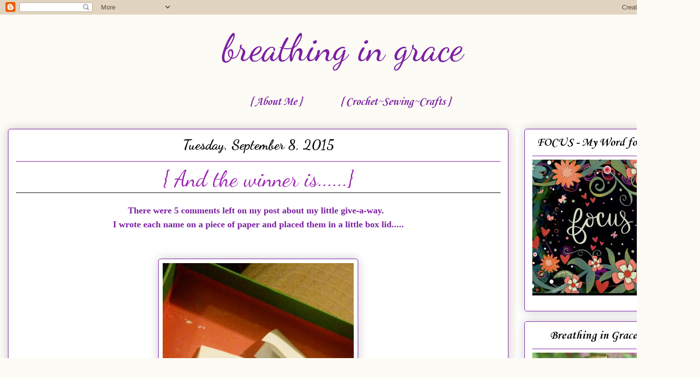

--- FILE ---
content_type: text/html; charset=UTF-8
request_url: https://www.jeremiah-2911.com/2015/09/and-winner-is.html
body_size: 20765
content:
<!DOCTYPE html>
<html class='v2' dir='ltr' lang='en'>
<head>
<link href='https://www.blogger.com/static/v1/widgets/335934321-css_bundle_v2.css' rel='stylesheet' type='text/css'/>
<meta content='width=1100' name='viewport'/>
<meta content='text/html; charset=UTF-8' http-equiv='Content-Type'/>
<meta content='blogger' name='generator'/>
<link href='https://www.jeremiah-2911.com/favicon.ico' rel='icon' type='image/x-icon'/>
<link href='http://www.jeremiah-2911.com/2015/09/and-winner-is.html' rel='canonical'/>
<link rel="alternate" type="application/atom+xml" title="breathing in grace - Atom" href="https://www.jeremiah-2911.com/feeds/posts/default" />
<link rel="alternate" type="application/rss+xml" title="breathing in grace - RSS" href="https://www.jeremiah-2911.com/feeds/posts/default?alt=rss" />
<link rel="service.post" type="application/atom+xml" title="breathing in grace - Atom" href="https://www.blogger.com/feeds/3033320547792994210/posts/default" />

<link rel="alternate" type="application/atom+xml" title="breathing in grace - Atom" href="https://www.jeremiah-2911.com/feeds/4595925146260901729/comments/default" />
<!--Can't find substitution for tag [blog.ieCssRetrofitLinks]-->
<link href='https://blogger.googleusercontent.com/img/b/R29vZ2xl/AVvXsEiLyVZVnE2fAVJD3UF827osRCCYmjPY9XEgj7d0rhvu8Ku2aCUfGYQbYC3GAKHpkwufpRQ8ZpEf65URdcDPcqciieD4mlZ5Bz-H2svInUsyC8xTfpo3KYaYBA6cKchYoai3hUvd7BoHh6w/s640/giveaway.jpg' rel='image_src'/>
<meta content='http://www.jeremiah-2911.com/2015/09/and-winner-is.html' property='og:url'/>
<meta content='{ And the winner is......}' property='og:title'/>
<meta content='  There were 5 comments left on my post about my little give-a-way.     I wrote each name on a piece of paper and placed them in a little bo...' property='og:description'/>
<meta content='https://blogger.googleusercontent.com/img/b/R29vZ2xl/AVvXsEiLyVZVnE2fAVJD3UF827osRCCYmjPY9XEgj7d0rhvu8Ku2aCUfGYQbYC3GAKHpkwufpRQ8ZpEf65URdcDPcqciieD4mlZ5Bz-H2svInUsyC8xTfpo3KYaYBA6cKchYoai3hUvd7BoHh6w/w1200-h630-p-k-no-nu/giveaway.jpg' property='og:image'/>
<title>breathing in grace: { And the winner is......}</title>
<style type='text/css'>@font-face{font-family:'Corsiva';font-style:italic;font-weight:700;font-display:swap;src:url(//fonts.gstatic.com/l/font?kit=zOL74pjBmb1Z8oKb8rWTVcFUvMBDoujofA&skey=4ac32a6f461b6e06&v=v20)format('woff2');unicode-range:U+0000-00FF,U+0131,U+0152-0153,U+02BB-02BC,U+02C6,U+02DA,U+02DC,U+0304,U+0308,U+0329,U+2000-206F,U+20AC,U+2122,U+2191,U+2193,U+2212,U+2215,U+FEFF,U+FFFD;}@font-face{font-family:'Corsiva';font-style:normal;font-weight:700;font-display:swap;src:url(//fonts.gstatic.com/l/font?kit=zOL54pjBmb1Z8oKb-guO-cNkvspEgOo&skey=fa0e5cf7b1863096&v=v20)format('woff2');unicode-range:U+0000-00FF,U+0131,U+0152-0153,U+02BB-02BC,U+02C6,U+02DA,U+02DC,U+0304,U+0308,U+0329,U+2000-206F,U+20AC,U+2122,U+2191,U+2193,U+2212,U+2215,U+FEFF,U+FFFD;}@font-face{font-family:'Dancing Script';font-style:normal;font-weight:400;font-display:swap;src:url(//fonts.gstatic.com/s/dancingscript/v29/If2RXTr6YS-zF4S-kcSWSVi_szLviuEHiC4Wl-8.woff2)format('woff2');unicode-range:U+0102-0103,U+0110-0111,U+0128-0129,U+0168-0169,U+01A0-01A1,U+01AF-01B0,U+0300-0301,U+0303-0304,U+0308-0309,U+0323,U+0329,U+1EA0-1EF9,U+20AB;}@font-face{font-family:'Dancing Script';font-style:normal;font-weight:400;font-display:swap;src:url(//fonts.gstatic.com/s/dancingscript/v29/If2RXTr6YS-zF4S-kcSWSVi_szLuiuEHiC4Wl-8.woff2)format('woff2');unicode-range:U+0100-02BA,U+02BD-02C5,U+02C7-02CC,U+02CE-02D7,U+02DD-02FF,U+0304,U+0308,U+0329,U+1D00-1DBF,U+1E00-1E9F,U+1EF2-1EFF,U+2020,U+20A0-20AB,U+20AD-20C0,U+2113,U+2C60-2C7F,U+A720-A7FF;}@font-face{font-family:'Dancing Script';font-style:normal;font-weight:400;font-display:swap;src:url(//fonts.gstatic.com/s/dancingscript/v29/If2RXTr6YS-zF4S-kcSWSVi_szLgiuEHiC4W.woff2)format('woff2');unicode-range:U+0000-00FF,U+0131,U+0152-0153,U+02BB-02BC,U+02C6,U+02DA,U+02DC,U+0304,U+0308,U+0329,U+2000-206F,U+20AC,U+2122,U+2191,U+2193,U+2212,U+2215,U+FEFF,U+FFFD;}@font-face{font-family:'Dancing Script';font-style:normal;font-weight:700;font-display:swap;src:url(//fonts.gstatic.com/s/dancingscript/v29/If2RXTr6YS-zF4S-kcSWSVi_szLviuEHiC4Wl-8.woff2)format('woff2');unicode-range:U+0102-0103,U+0110-0111,U+0128-0129,U+0168-0169,U+01A0-01A1,U+01AF-01B0,U+0300-0301,U+0303-0304,U+0308-0309,U+0323,U+0329,U+1EA0-1EF9,U+20AB;}@font-face{font-family:'Dancing Script';font-style:normal;font-weight:700;font-display:swap;src:url(//fonts.gstatic.com/s/dancingscript/v29/If2RXTr6YS-zF4S-kcSWSVi_szLuiuEHiC4Wl-8.woff2)format('woff2');unicode-range:U+0100-02BA,U+02BD-02C5,U+02C7-02CC,U+02CE-02D7,U+02DD-02FF,U+0304,U+0308,U+0329,U+1D00-1DBF,U+1E00-1E9F,U+1EF2-1EFF,U+2020,U+20A0-20AB,U+20AD-20C0,U+2113,U+2C60-2C7F,U+A720-A7FF;}@font-face{font-family:'Dancing Script';font-style:normal;font-weight:700;font-display:swap;src:url(//fonts.gstatic.com/s/dancingscript/v29/If2RXTr6YS-zF4S-kcSWSVi_szLgiuEHiC4W.woff2)format('woff2');unicode-range:U+0000-00FF,U+0131,U+0152-0153,U+02BB-02BC,U+02C6,U+02DA,U+02DC,U+0304,U+0308,U+0329,U+2000-206F,U+20AC,U+2122,U+2191,U+2193,U+2212,U+2215,U+FEFF,U+FFFD;}</style>
<style id='page-skin-1' type='text/css'><!--
/*
-----------------------------------------------
Blogger Template Style
Name:     Awesome Inc.
Designer: Tina Chen
URL:      tinachen.org
----------------------------------------------- */
/* Variable definitions
====================
<Variable name="keycolor" description="Main Color" type="color" default="#ffffff"/>
<Group description="Page" selector="body">
<Variable name="body.font" description="Font" type="font"
default="normal normal 13px Arial, Tahoma, Helvetica, FreeSans, sans-serif"/>
<Variable name="body.background.color" description="Background Color" type="color" default="#000000"/>
<Variable name="body.text.color" description="Text Color" type="color" default="#ffffff"/>
</Group>
<Group description="Links" selector=".main-inner">
<Variable name="link.color" description="Link Color" type="color" default="#888888"/>
<Variable name="link.visited.color" description="Visited Color" type="color" default="#444444"/>
<Variable name="link.hover.color" description="Hover Color" type="color" default="#cccccc"/>
</Group>
<Group description="Blog Title" selector=".header h1">
<Variable name="header.font" description="Title Font" type="font"
default="normal bold 40px Arial, Tahoma, Helvetica, FreeSans, sans-serif"/>
<Variable name="header.text.color" description="Title Color" type="color" default="#7b1fa2" />
<Variable name="header.background.color" description="Header Background" type="color" default="transparent" />
</Group>
<Group description="Blog Description" selector=".header .description">
<Variable name="description.font" description="Font" type="font"
default="normal normal 14px Arial, Tahoma, Helvetica, FreeSans, sans-serif"/>
<Variable name="description.text.color" description="Text Color" type="color"
default="#7b1fa2" />
</Group>
<Group description="Tabs Text" selector=".tabs-inner .widget li a">
<Variable name="tabs.font" description="Font" type="font"
default="normal bold 14px Arial, Tahoma, Helvetica, FreeSans, sans-serif"/>
<Variable name="tabs.text.color" description="Text Color" type="color" default="#7b1fa2"/>
<Variable name="tabs.selected.text.color" description="Selected Color" type="color" default="#7b1fa2"/>
</Group>
<Group description="Tabs Background" selector=".tabs-outer .PageList">
<Variable name="tabs.background.color" description="Background Color" type="color" default="#141414"/>
<Variable name="tabs.selected.background.color" description="Selected Color" type="color" default="#444444"/>
<Variable name="tabs.border.color" description="Border Color" type="color" default="#7B1FA2"/>
</Group>
<Group description="Date Header" selector=".main-inner .widget h2.date-header, .main-inner .widget h2.date-header span">
<Variable name="date.font" description="Font" type="font"
default="normal normal 14px Arial, Tahoma, Helvetica, FreeSans, sans-serif"/>
<Variable name="date.text.color" description="Text Color" type="color" default="#666666"/>
<Variable name="date.border.color" description="Border Color" type="color" default="#7B1FA2"/>
</Group>
<Group description="Post Title" selector="h3.post-title, h4, h3.post-title a">
<Variable name="post.title.font" description="Font" type="font"
default="normal bold 22px Arial, Tahoma, Helvetica, FreeSans, sans-serif"/>
<Variable name="post.title.text.color" description="Text Color" type="color" default="#7b1fa2"/>
</Group>
<Group description="Post Background" selector=".post">
<Variable name="post.background.color" description="Background Color" type="color" default="#FFFFFF" />
<Variable name="post.border.color" description="Border Color" type="color" default="#7B1FA2" />
<Variable name="post.border.bevel.color" description="Bevel Color" type="color" default="#7B1FA2"/>
</Group>
<Group description="Gadget Title" selector="h2">
<Variable name="widget.title.font" description="Font" type="font"
default="normal bold 14px Arial, Tahoma, Helvetica, FreeSans, sans-serif"/>
<Variable name="widget.title.text.color" description="Text Color" type="color" default="#7b1fa2"/>
</Group>
<Group description="Gadget Text" selector=".sidebar .widget">
<Variable name="widget.font" description="Font" type="font"
default="normal normal 14px Arial, Tahoma, Helvetica, FreeSans, sans-serif"/>
<Variable name="widget.text.color" description="Text Color" type="color" default="#7b1fa2"/>
<Variable name="widget.alternate.text.color" description="Alternate Color" type="color" default="#666666"/>
</Group>
<Group description="Gadget Links" selector=".sidebar .widget">
<Variable name="widget.link.color" description="Link Color" type="color" default="#9C27B0"/>
<Variable name="widget.link.visited.color" description="Visited Color" type="color" default="#9C27B0"/>
<Variable name="widget.link.hover.color" description="Hover Color" type="color" default="#000000"/>
</Group>
<Group description="Gadget Background" selector=".sidebar .widget">
<Variable name="widget.background.color" description="Background Color" type="color" default="#141414"/>
<Variable name="widget.border.color" description="Border Color" type="color" default="#222222"/>
<Variable name="widget.border.bevel.color" description="Bevel Color" type="color" default="#000000"/>
</Group>
<Group description="Sidebar Background" selector=".column-left-inner .column-right-inner">
<Variable name="widget.outer.background.color" description="Background Color" type="color" default="transparent" />
</Group>
<Group description="Images" selector=".main-inner">
<Variable name="image.background.color" description="Background Color" type="color" default="transparent"/>
<Variable name="image.border.color" description="Border Color" type="color" default="transparent"/>
</Group>
<Group description="Feed" selector=".blog-feeds">
<Variable name="feed.text.color" description="Text Color" type="color" default="#7b1fa2"/>
</Group>
<Group description="Feed Links" selector=".blog-feeds">
<Variable name="feed.link.color" description="Link Color" type="color" default="#9C27B0"/>
<Variable name="feed.link.visited.color" description="Visited Color" type="color" default="#9C27B0"/>
<Variable name="feed.link.hover.color" description="Hover Color" type="color" default="#000000"/>
</Group>
<Group description="Pager" selector=".blog-pager">
<Variable name="pager.background.color" description="Background Color" type="color" default="#FFFFFF" />
</Group>
<Group description="Footer" selector=".footer-outer">
<Variable name="footer.background.color" description="Background Color" type="color" default="#FFFFFF" />
<Variable name="footer.text.color" description="Text Color" type="color" default="#7b1fa2" />
</Group>
<Variable name="title.shadow.spread" description="Title Shadow" type="length" default="-1px" min="-1px" max="100px"/>
<Variable name="body.background" description="Body Background" type="background"
color="#fcfbf5"
default="$(color) none repeat scroll top left"/>
<Variable name="body.background.gradient.cap" description="Body Gradient Cap" type="url"
default="none"/>
<Variable name="body.background.size" description="Body Background Size" type="string" default="auto"/>
<Variable name="tabs.background.gradient" description="Tabs Background Gradient" type="url"
default="none"/>
<Variable name="header.background.gradient" description="Header Background Gradient" type="url" default="none" />
<Variable name="header.padding.top" description="Header Top Padding" type="length" default="22px" min="0" max="100px"/>
<Variable name="header.margin.top" description="Header Top Margin" type="length" default="0" min="0" max="100px"/>
<Variable name="header.margin.bottom" description="Header Bottom Margin" type="length" default="0" min="0" max="100px"/>
<Variable name="widget.padding.top" description="Widget Padding Top" type="length" default="8px" min="0" max="20px"/>
<Variable name="widget.padding.side" description="Widget Padding Side" type="length" default="15px" min="0" max="100px"/>
<Variable name="widget.outer.margin.top" description="Widget Top Margin" type="length" default="0" min="0" max="100px"/>
<Variable name="widget.outer.background.gradient" description="Gradient" type="url" default="none" />
<Variable name="widget.border.radius" description="Gadget Border Radius" type="length" default="0" min="0" max="100px"/>
<Variable name="outer.shadow.spread" description="Outer Shadow Size" type="length" default="0" min="0" max="100px"/>
<Variable name="date.header.border.radius.top" description="Date Header Border Radius Top" type="length" default="0" min="0" max="100px"/>
<Variable name="date.header.position" description="Date Header Position" type="length" default="15px" min="0" max="100px"/>
<Variable name="date.space" description="Date Space" type="length" default="30px" min="0" max="100px"/>
<Variable name="date.position" description="Date Float" type="string" default="static" />
<Variable name="date.padding.bottom" description="Date Padding Bottom" type="length" default="0" min="0" max="100px"/>
<Variable name="date.border.size" description="Date Border Size" type="length" default="0" min="0" max="10px"/>
<Variable name="date.background" description="Date Background" type="background" color="transparent"
default="$(color) none no-repeat scroll top left" />
<Variable name="date.first.border.radius.top" description="Date First top radius" type="length" default="5px" min="0" max="100px"/>
<Variable name="date.last.space.bottom" description="Date Last Space Bottom" type="length"
default="20px" min="0" max="100px"/>
<Variable name="date.last.border.radius.bottom" description="Date Last bottom radius" type="length" default="5px" min="0" max="100px"/>
<Variable name="post.first.padding.top" description="First Post Padding Top" type="length" default="0" min="0" max="100px"/>
<Variable name="image.shadow.spread" description="Image Shadow Size" type="length" default="0" min="0" max="100px"/>
<Variable name="image.border.radius" description="Image Border Radius" type="length" default="0" min="0" max="100px"/>
<Variable name="separator.outdent" description="Separator Outdent" type="length" default="15px" min="0" max="100px"/>
<Variable name="title.separator.border.size" description="Widget Title Border Size" type="length" default="1px" min="0" max="10px"/>
<Variable name="list.separator.border.size" description="List Separator Border Size" type="length" default="1px" min="0" max="10px"/>
<Variable name="shadow.spread" description="Shadow Size" type="length" default="0" min="0" max="100px"/>
<Variable name="startSide" description="Side where text starts in blog language" type="automatic" default="left"/>
<Variable name="endSide" description="Side where text ends in blog language" type="automatic" default="right"/>
<Variable name="date.side" description="Side where date header is placed" type="string" default="right"/>
<Variable name="pager.border.radius.top" description="Pager Border Top Radius" type="length" default="5px" min="0" max="100px"/>
<Variable name="pager.space.top" description="Pager Top Space" type="length" default="1em" min="0" max="20em"/>
<Variable name="footer.background.gradient" description="Background Gradient" type="url" default="none" />
<Variable name="mobile.background.size" description="Mobile Background Size" type="string"
default="auto"/>
<Variable name="mobile.background.overlay" description="Mobile Background Overlay" type="string"
default="transparent none repeat scroll top left"/>
<Variable name="mobile.button.color" description="Mobile Button Color" type="color" default="#ffffff" />
*/
/* Content
----------------------------------------------- */
body {
font: normal normal 20px Georgia, Utopia, 'Palatino Linotype', Palatino, serif;
color: #7b1fa2;
background: #fcfbf5 none repeat scroll top left;
}
html body .content-outer {
min-width: 0;
max-width: 100%;
width: 100%;
}
a:link {
text-decoration: none;
color: #9C27B0;
}
a:visited {
text-decoration: none;
color: #9C27B0;
}
a:hover {
text-decoration: underline;
color: #000000;
}
.body-fauxcolumn-outer .cap-top {
position: absolute;
z-index: 1;
height: 276px;
width: 100%;
background: transparent none repeat-x scroll top left;
_background-image: none;
}
/* Columns
----------------------------------------------- */
.content-inner {
padding: 0;
}
.header-inner .section {
margin: 0 16px;
}
.tabs-inner .section {
margin: 0 16px;
}
.main-inner {
padding-top: 30px;
}
.main-inner .column-center-inner,
.main-inner .column-left-inner,
.main-inner .column-right-inner {
padding: 0 5px;
}
*+html body .main-inner .column-center-inner {
margin-top: -30px;
}
#layout .main-inner .column-center-inner {
margin-top: 0;
}
/* Header
----------------------------------------------- */
.header-outer {
margin: 0 0 0 0;
background: transparent none repeat scroll 0 0;
}
.Header h1 {
font: normal normal 75px Dancing Script;
color: #7b1fa2;
text-shadow: 0 0 -1px #000000;
}
.Header h1 a {
color: #7b1fa2;
}
.Header .description {
font: normal normal 20px Georgia, Utopia, 'Palatino Linotype', Palatino, serif;
color: #999999;
}
.header-inner .Header .titlewrapper,
.header-inner .Header .descriptionwrapper {
padding-left: 0;
padding-right: 0;
margin-bottom: 0;
}
.header-inner .Header .titlewrapper {
padding-top: 22px;
}
}
/* Tabs
----------------------------------------------- */
.tabs-outer {
overflow: hidden;
position: relative;
background: #FFFFFF url(//www.blogblog.com/1kt/awesomeinc/tabs_gradient_light.png) repeat scroll 0 0;
}
#layout .tabs-outer {
overflow: visible;
}
.tabs-cap-top, .tabs-cap-bottom {
position: absolute;
width: 100%;
border-top: 1px solid transparent;
}
.tabs-cap-bottom {
bottom: 0;
}
.tabs-inner .widget li a {
display: inline-block;
margin: 0;
padding: .6em 1.5em;
font: italic bold 24px Corsiva;
color: #7b1fa2;
border-top: 1px solid transparent;
border-bottom: 1px solid transparent;
border-left: 1px solid transparent;
height: 16px;
line-height: 16px;
}
.tabs-inner .widget li:last-child a {
border-right: 1px solid transparent;
}
.tabs-inner .widget li.selected a, .tabs-inner .widget li a:hover {
background: #d6d1b7 url(//www.blogblog.com/1kt/awesomeinc/tabs_gradient_light.png) repeat-x scroll 0 -100px;
color: #000000;
}
/* Headings
----------------------------------------------- */
h2 {
font: normal bold 24px Corsiva;
color: #000000;
}
/* Widgets
----------------------------------------------- */
.main-inner .section {
margin: 0 27px;
padding: 0;
}
.main-inner .column-left-outer,
.main-inner .column-right-outer {
margin-top: 0;
}
#layout .main-inner .column-left-outer,
#layout .main-inner .column-right-outer {
margin-top: 0;
}
.main-inner .column-left-inner,
.main-inner .column-right-inner {
background: #FFFFFF none repeat 0 0;
-moz-box-shadow: 0 0 0 rgba(0, 0, 0, .2);
-webkit-box-shadow: 0 0 0 rgba(0, 0, 0, .2);
-goog-ms-box-shadow: 0 0 0 rgba(0, 0, 0, .2);
box-shadow: 0 0 0 rgba(0, 0, 0, .2);
-moz-border-radius: 5px;
-webkit-border-radius: 5px;
-goog-ms-border-radius: 5px;
border-radius: 5px;
}
#layout .main-inner .column-left-inner,
#layout .main-inner .column-right-inner {
margin-top: 0;
}
.sidebar .widget {
font: normal normal 14px Georgia, Utopia, 'Palatino Linotype', Palatino, serif;
color: #000000;
}
.sidebar .widget a:link {
color: #7B1FA2;
}
.sidebar .widget a:visited {
color: #7B1FA2;
}
.sidebar .widget a:hover {
color: #FFFFFF;
}
.sidebar .widget h2 {
text-shadow: 0 0 -1px #000000;
}
.main-inner .widget {
background-color: #FFFFFF;
border: 1px solid #7B1FA2;
padding: 0 15px 15px;
margin: 20px -16px;
-moz-box-shadow: 0 0 20px rgba(0, 0, 0, .2);
-webkit-box-shadow: 0 0 20px rgba(0, 0, 0, .2);
-goog-ms-box-shadow: 0 0 20px rgba(0, 0, 0, .2);
box-shadow: 0 0 20px rgba(0, 0, 0, .2);
-moz-border-radius: 5px;
-webkit-border-radius: 5px;
-goog-ms-border-radius: 5px;
border-radius: 5px;
}
.main-inner .widget h2 {
margin: 0 -0;
padding: .6em 0 .5em;
border-bottom: 1px solid transparent;
}
.footer-inner .widget h2 {
padding: 0 0 .4em;
border-bottom: 1px solid transparent;
}
.main-inner .widget h2 + div, .footer-inner .widget h2 + div {
border-top: 1px solid #7B1FA2;
padding-top: 8px;
}
.main-inner .widget .widget-content {
margin: 0 -0;
padding: 7px 0 0;
}
.main-inner .widget ul, .main-inner .widget #ArchiveList ul.flat {
margin: -8px -15px 0;
padding: 0;
list-style: none;
}
.main-inner .widget #ArchiveList {
margin: -8px 0 0;
}
.main-inner .widget ul li, .main-inner .widget #ArchiveList ul.flat li {
padding: .5em 15px;
text-indent: 0;
color: #000000;
border-top: 0 solid #7B1FA2;
border-bottom: 1px solid transparent;
}
.main-inner .widget #ArchiveList ul li {
padding-top: .25em;
padding-bottom: .25em;
}
.main-inner .widget ul li:first-child, .main-inner .widget #ArchiveList ul.flat li:first-child {
border-top: none;
}
.main-inner .widget ul li:last-child, .main-inner .widget #ArchiveList ul.flat li:last-child {
border-bottom: none;
}
.post-body {
position: relative;
}
.main-inner .widget .post-body ul {
padding: 0 2.5em;
margin: .5em 0;
list-style: disc;
}
.main-inner .widget .post-body ul li {
padding: 0.25em 0;
margin-bottom: .25em;
color: #7b1fa2;
border: none;
}
.footer-inner .widget ul {
padding: 0;
list-style: none;
}
.widget .zippy {
color: #000000;
}
/* Posts
----------------------------------------------- */
body .main-inner .Blog {
padding: 0;
margin-bottom: 1em;
background-color: transparent;
border: none;
-moz-box-shadow: 0 0 0 rgba(0, 0, 0, 0);
-webkit-box-shadow: 0 0 0 rgba(0, 0, 0, 0);
-goog-ms-box-shadow: 0 0 0 rgba(0, 0, 0, 0);
box-shadow: 0 0 0 rgba(0, 0, 0, 0);
}
.main-inner .section:last-child .Blog:last-child {
padding: 0;
margin-bottom: 1em;
}
.main-inner .widget h2.date-header {
margin: 0 -15px 1px;
padding: 0 0 0 0;
font: normal bold 28px Dancing Script;
color: #000000;
background: transparent none no-repeat scroll top left;
border-top: 0 solid #7B1FA2;
border-bottom: 1px solid transparent;
-moz-border-radius-topleft: 0;
-moz-border-radius-topright: 0;
-webkit-border-top-left-radius: 0;
-webkit-border-top-right-radius: 0;
border-top-left-radius: 0;
border-top-right-radius: 0;
position: static;
bottom: 100%;
right: 15px;
text-shadow: 0 0 -1px #000000;
}
.main-inner .widget h2.date-header span {
font: normal bold 28px Dancing Script;
display: block;
padding: .5em 15px;
border-left: 0 solid #7B1FA2;
border-right: 0 solid #7B1FA2;
}
.date-outer {
position: relative;
margin: 30px 0 20px;
padding: 0 15px;
background-color: #FFFFFF;
border: 1px solid #7b1fa2;
-moz-box-shadow: 0 0 20px rgba(0, 0, 0, .2);
-webkit-box-shadow: 0 0 20px rgba(0, 0, 0, .2);
-goog-ms-box-shadow: 0 0 20px rgba(0, 0, 0, .2);
box-shadow: 0 0 20px rgba(0, 0, 0, .2);
-moz-border-radius: 5px;
-webkit-border-radius: 5px;
-goog-ms-border-radius: 5px;
border-radius: 5px;
}
.date-outer:first-child {
margin-top: 0;
}
.date-outer:last-child {
margin-bottom: 20px;
-moz-border-radius-bottomleft: 5px;
-moz-border-radius-bottomright: 5px;
-webkit-border-bottom-left-radius: 5px;
-webkit-border-bottom-right-radius: 5px;
-goog-ms-border-bottom-left-radius: 5px;
-goog-ms-border-bottom-right-radius: 5px;
border-bottom-left-radius: 5px;
border-bottom-right-radius: 5px;
}
.date-posts {
margin: 0 -0;
padding: 0 0;
clear: both;
}
.post-outer, .inline-ad {
border-top: 1px solid #7b1fa2;
margin: 0 -0;
padding: 15px 0;
}
.post-outer {
padding-bottom: 10px;
}
.post-outer:first-child {
padding-top: 0;
border-top: none;
}
.post-outer:last-child, .inline-ad:last-child {
border-bottom: none;
}
.post-body {
position: relative;
}
.post-body img {
padding: 8px;
background: #FFFFFF;
border: 1px solid #7B1FA2;
-moz-box-shadow: 0 0 20px rgba(0, 0, 0, .2);
-webkit-box-shadow: 0 0 20px rgba(0, 0, 0, .2);
box-shadow: 0 0 20px rgba(0, 0, 0, .2);
-moz-border-radius: 5px;
-webkit-border-radius: 5px;
border-radius: 5px;
}
h3.post-title, h4 {
font: normal normal 45px Dancing Script;
color: #9C27B0;
}
h3.post-title a {
font: normal normal 45px Dancing Script;
color: #9C27B0;
}
h3.post-title a:hover {
color: #000000;
text-decoration: underline;
}
.post-header {
margin: 0 0 1em;
}
.post-body {
line-height: 1.4;
}
.post-outer h2 {
color: #7b1fa2;
}
.post-footer {
margin: 1.5em 0 0;
}
#blog-pager {
padding: 15px;
font-size: 120%;
background-color: #FFFFFF;
border: 1px solid #7B1FA2;
-moz-box-shadow: 0 0 20px rgba(0, 0, 0, .2);
-webkit-box-shadow: 0 0 20px rgba(0, 0, 0, .2);
-goog-ms-box-shadow: 0 0 20px rgba(0, 0, 0, .2);
box-shadow: 0 0 20px rgba(0, 0, 0, .2);
-moz-border-radius: 5px;
-webkit-border-radius: 5px;
-goog-ms-border-radius: 5px;
border-radius: 5px;
-moz-border-radius-topleft: 5px;
-moz-border-radius-topright: 5px;
-webkit-border-top-left-radius: 5px;
-webkit-border-top-right-radius: 5px;
-goog-ms-border-top-left-radius: 5px;
-goog-ms-border-top-right-radius: 5px;
border-top-left-radius: 5px;
border-top-right-radius-topright: 5px;
margin-top: 1em;
}
.blog-feeds, .post-feeds {
margin: 1em 0;
text-align: center;
color: #000000;
}
.blog-feeds a, .post-feeds a {
color: #000000;
}
.blog-feeds a:visited, .post-feeds a:visited {
color: #000000;
}
.blog-feeds a:hover, .post-feeds a:hover {
color: #000000;
}
.post-outer .comments {
margin-top: 2em;
}
/* Comments
----------------------------------------------- */
.comments .comments-content .icon.blog-author {
background-repeat: no-repeat;
background-image: url([data-uri]);
}
.comments .comments-content .loadmore a {
border-top: 1px solid transparent;
border-bottom: 1px solid transparent;
}
.comments .continue {
border-top: 2px solid transparent;
}
/* Footer
----------------------------------------------- */
.footer-outer {
margin: -20px 0 -1px;
padding: 20px 0 0;
color: #000000;
overflow: hidden;
}
.footer-fauxborder-left {
border-top: 1px solid #7B1FA2;
background: #fcfbf5 none repeat scroll 0 0;
-moz-box-shadow: 0 0 20px rgba(0, 0, 0, .2);
-webkit-box-shadow: 0 0 20px rgba(0, 0, 0, .2);
-goog-ms-box-shadow: 0 0 20px rgba(0, 0, 0, .2);
box-shadow: 0 0 20px rgba(0, 0, 0, .2);
margin: 0 -20px;
}
/* Mobile
----------------------------------------------- */
body.mobile {
background-size: auto;
}
.mobile .body-fauxcolumn-outer {
background: transparent none repeat scroll top left;
}
*+html body.mobile .main-inner .column-center-inner {
margin-top: 0;
}
.mobile .main-inner .widget {
padding: 0 0 15px;
}
.mobile .main-inner .widget h2 + div,
.mobile .footer-inner .widget h2 + div {
border-top: none;
padding-top: 0;
}
.mobile .footer-inner .widget h2 {
padding: 0.5em 0;
border-bottom: none;
}
.mobile .main-inner .widget .widget-content {
margin: 0;
padding: 7px 0 0;
}
.mobile .main-inner .widget ul,
.mobile .main-inner .widget #ArchiveList ul.flat {
margin: 0 -15px 0;
}
.mobile .main-inner .widget h2.date-header {
right: 0;
}
.mobile .date-header span {
padding: 0.4em 0;
}
.mobile .date-outer:first-child {
margin-bottom: 0;
border: 1px solid #7b1fa2;
-moz-border-radius-topleft: 5px;
-moz-border-radius-topright: 5px;
-webkit-border-top-left-radius: 5px;
-webkit-border-top-right-radius: 5px;
-goog-ms-border-top-left-radius: 5px;
-goog-ms-border-top-right-radius: 5px;
border-top-left-radius: 5px;
border-top-right-radius: 5px;
}
.mobile .date-outer {
border-color: #7b1fa2;
border-width: 0 1px 1px;
}
.mobile .date-outer:last-child {
margin-bottom: 0;
}
.mobile .main-inner {
padding: 0;
}
.mobile .header-inner .section {
margin: 0;
}
.mobile .post-outer, .mobile .inline-ad {
padding: 5px 0;
}
.mobile .tabs-inner .section {
margin: 0 10px;
}
.mobile .main-inner .widget h2 {
margin: 0;
padding: 0;
}
.mobile .main-inner .widget h2.date-header span {
padding: 0;
}
.mobile .main-inner .widget .widget-content {
margin: 0;
padding: 7px 0 0;
}
.mobile #blog-pager {
border: 1px solid transparent;
background: #fcfbf5 none repeat scroll 0 0;
}
.mobile .main-inner .column-left-inner,
.mobile .main-inner .column-right-inner {
background: #FFFFFF none repeat 0 0;
-moz-box-shadow: none;
-webkit-box-shadow: none;
-goog-ms-box-shadow: none;
box-shadow: none;
}
.mobile .date-posts {
margin: 0;
padding: 0;
}
.mobile .footer-fauxborder-left {
margin: 0;
border-top: inherit;
}
.mobile .main-inner .section:last-child .Blog:last-child {
margin-bottom: 0;
}
.mobile-index-contents {
color: #7b1fa2;
}
.mobile .mobile-link-button {
background: #9C27B0 url(//www.blogblog.com/1kt/awesomeinc/tabs_gradient_light.png) repeat scroll 0 0;
}
.mobile-link-button a:link, .mobile-link-button a:visited {
color: #000000;
}
.mobile .tabs-inner .PageList .widget-content {
background: transparent;
border-top: 1px solid;
border-color: transparent;
color: #7b1fa2;
}
.mobile .tabs-inner .PageList .widget-content .pagelist-arrow {
border-left: 1px solid transparent;
}
.post-title {
text-align: center;
}
.date-header {
text-align: center;
}
.PageList {text-align:center !important;} .PageList li {float:none !important; display:inline !important;}
.post-title {
border-bottom:1px solid black;}
#header-inner {
background-position: center !important;
width: 100% !important;
text-align: center;
}
#header-inner img {
margin: auto;
}
.sidebar h2 {text-align:center !important;}
.Image img{
display: block;
margin-left: auto;
margin-right: auto;
}
#Header1_headerimg{
width: 45%;
height: 100;
}
--></style>
<style id='template-skin-1' type='text/css'><!--
body {
min-width: 1377px;
}
.content-outer, .content-fauxcolumn-outer, .region-inner {
min-width: 1377px;
max-width: 1377px;
_width: 1377px;
}
.main-inner .columns {
padding-left: 0px;
padding-right: 339px;
}
.main-inner .fauxcolumn-center-outer {
left: 0px;
right: 339px;
/* IE6 does not respect left and right together */
_width: expression(this.parentNode.offsetWidth -
parseInt("0px") -
parseInt("339px") + 'px');
}
.main-inner .fauxcolumn-left-outer {
width: 0px;
}
.main-inner .fauxcolumn-right-outer {
width: 339px;
}
.main-inner .column-left-outer {
width: 0px;
right: 100%;
margin-left: -0px;
}
.main-inner .column-right-outer {
width: 339px;
margin-right: -339px;
}
#layout {
min-width: 0;
}
#layout .content-outer {
min-width: 0;
width: 800px;
}
#layout .region-inner {
min-width: 0;
width: auto;
}
body#layout div.add_widget {
padding: 8px;
}
body#layout div.add_widget a {
margin-left: 32px;
}
--></style>
<link href='https://www.blogger.com/dyn-css/authorization.css?targetBlogID=3033320547792994210&amp;zx=2a868efc-10fc-4cdb-9c30-e64c0a2ca45a' media='none' onload='if(media!=&#39;all&#39;)media=&#39;all&#39;' rel='stylesheet'/><noscript><link href='https://www.blogger.com/dyn-css/authorization.css?targetBlogID=3033320547792994210&amp;zx=2a868efc-10fc-4cdb-9c30-e64c0a2ca45a' rel='stylesheet'/></noscript>
<meta name='google-adsense-platform-account' content='ca-host-pub-1556223355139109'/>
<meta name='google-adsense-platform-domain' content='blogspot.com'/>

<!-- data-ad-client=ca-pub-4787547584167013 -->

</head>
<body class='loading'>
<div class='navbar section' id='navbar' name='Navbar'><div class='widget Navbar' data-version='1' id='Navbar1'><script type="text/javascript">
    function setAttributeOnload(object, attribute, val) {
      if(window.addEventListener) {
        window.addEventListener('load',
          function(){ object[attribute] = val; }, false);
      } else {
        window.attachEvent('onload', function(){ object[attribute] = val; });
      }
    }
  </script>
<div id="navbar-iframe-container"></div>
<script type="text/javascript" src="https://apis.google.com/js/platform.js"></script>
<script type="text/javascript">
      gapi.load("gapi.iframes:gapi.iframes.style.bubble", function() {
        if (gapi.iframes && gapi.iframes.getContext) {
          gapi.iframes.getContext().openChild({
              url: 'https://www.blogger.com/navbar/3033320547792994210?po\x3d4595925146260901729\x26origin\x3dhttps://www.jeremiah-2911.com',
              where: document.getElementById("navbar-iframe-container"),
              id: "navbar-iframe"
          });
        }
      });
    </script><script type="text/javascript">
(function() {
var script = document.createElement('script');
script.type = 'text/javascript';
script.src = '//pagead2.googlesyndication.com/pagead/js/google_top_exp.js';
var head = document.getElementsByTagName('head')[0];
if (head) {
head.appendChild(script);
}})();
</script>
</div></div>
<div class='body-fauxcolumns'>
<div class='fauxcolumn-outer body-fauxcolumn-outer'>
<div class='cap-top'>
<div class='cap-left'></div>
<div class='cap-right'></div>
</div>
<div class='fauxborder-left'>
<div class='fauxborder-right'></div>
<div class='fauxcolumn-inner'>
</div>
</div>
<div class='cap-bottom'>
<div class='cap-left'></div>
<div class='cap-right'></div>
</div>
</div>
</div>
<div class='content'>
<div class='content-fauxcolumns'>
<div class='fauxcolumn-outer content-fauxcolumn-outer'>
<div class='cap-top'>
<div class='cap-left'></div>
<div class='cap-right'></div>
</div>
<div class='fauxborder-left'>
<div class='fauxborder-right'></div>
<div class='fauxcolumn-inner'>
</div>
</div>
<div class='cap-bottom'>
<div class='cap-left'></div>
<div class='cap-right'></div>
</div>
</div>
</div>
<div class='content-outer'>
<div class='content-cap-top cap-top'>
<div class='cap-left'></div>
<div class='cap-right'></div>
</div>
<div class='fauxborder-left content-fauxborder-left'>
<div class='fauxborder-right content-fauxborder-right'></div>
<div class='content-inner'>
<header>
<div class='header-outer'>
<div class='header-cap-top cap-top'>
<div class='cap-left'></div>
<div class='cap-right'></div>
</div>
<div class='fauxborder-left header-fauxborder-left'>
<div class='fauxborder-right header-fauxborder-right'></div>
<div class='region-inner header-inner'>
<div class='header section' id='header' name='Header'><div class='widget Header' data-version='1' id='Header1'>
<div id='header-inner'>
<div class='titlewrapper'>
<h1 class='title'>
<a href='https://www.jeremiah-2911.com/'>
breathing in grace
</a>
</h1>
</div>
<div class='descriptionwrapper'>
<p class='description'><span>
</span></p>
</div>
</div>
</div></div>
</div>
</div>
<div class='header-cap-bottom cap-bottom'>
<div class='cap-left'></div>
<div class='cap-right'></div>
</div>
</div>
</header>
<div class='tabs-outer'>
<div class='tabs-cap-top cap-top'>
<div class='cap-left'></div>
<div class='cap-right'></div>
</div>
<div class='fauxborder-left tabs-fauxborder-left'>
<div class='fauxborder-right tabs-fauxborder-right'></div>
<div class='region-inner tabs-inner'>
<div class='tabs no-items section' id='crosscol' name='Cross-Column'></div>
<div class='tabs section' id='crosscol-overflow' name='Cross-Column 2'><div class='widget PageList' data-version='1' id='PageList1'>
<h2>Pages</h2>
<div class='widget-content'>
<ul>
<li>
<a href='http://www.jeremiah-2911.com/p/about-me_22.html'>{ About Me }</a>
</li>
<li>
<a href='http://www.jeremiah-2911.com/p/crochet.html'>{ Crochet~Sewing~Crafts }</a>
</li>
</ul>
<div class='clear'></div>
</div>
</div></div>
</div>
</div>
<div class='tabs-cap-bottom cap-bottom'>
<div class='cap-left'></div>
<div class='cap-right'></div>
</div>
</div>
<div class='main-outer'>
<div class='main-cap-top cap-top'>
<div class='cap-left'></div>
<div class='cap-right'></div>
</div>
<div class='fauxborder-left main-fauxborder-left'>
<div class='fauxborder-right main-fauxborder-right'></div>
<div class='region-inner main-inner'>
<div class='columns fauxcolumns'>
<div class='fauxcolumn-outer fauxcolumn-center-outer'>
<div class='cap-top'>
<div class='cap-left'></div>
<div class='cap-right'></div>
</div>
<div class='fauxborder-left'>
<div class='fauxborder-right'></div>
<div class='fauxcolumn-inner'>
</div>
</div>
<div class='cap-bottom'>
<div class='cap-left'></div>
<div class='cap-right'></div>
</div>
</div>
<div class='fauxcolumn-outer fauxcolumn-left-outer'>
<div class='cap-top'>
<div class='cap-left'></div>
<div class='cap-right'></div>
</div>
<div class='fauxborder-left'>
<div class='fauxborder-right'></div>
<div class='fauxcolumn-inner'>
</div>
</div>
<div class='cap-bottom'>
<div class='cap-left'></div>
<div class='cap-right'></div>
</div>
</div>
<div class='fauxcolumn-outer fauxcolumn-right-outer'>
<div class='cap-top'>
<div class='cap-left'></div>
<div class='cap-right'></div>
</div>
<div class='fauxborder-left'>
<div class='fauxborder-right'></div>
<div class='fauxcolumn-inner'>
</div>
</div>
<div class='cap-bottom'>
<div class='cap-left'></div>
<div class='cap-right'></div>
</div>
</div>
<!-- corrects IE6 width calculation -->
<div class='columns-inner'>
<div class='column-center-outer'>
<div class='column-center-inner'>
<div class='main section' id='main' name='Main'><div class='widget Blog' data-version='1' id='Blog1'>
<div class='blog-posts hfeed'>

          <div class="date-outer">
        
<h2 class='date-header'><span>Tuesday, September 8, 2015</span></h2>

          <div class="date-posts">
        
<div class='post-outer'>
<div class='post hentry uncustomized-post-template' itemprop='blogPost' itemscope='itemscope' itemtype='http://schema.org/BlogPosting'>
<meta content='https://blogger.googleusercontent.com/img/b/R29vZ2xl/AVvXsEiLyVZVnE2fAVJD3UF827osRCCYmjPY9XEgj7d0rhvu8Ku2aCUfGYQbYC3GAKHpkwufpRQ8ZpEf65URdcDPcqciieD4mlZ5Bz-H2svInUsyC8xTfpo3KYaYBA6cKchYoai3hUvd7BoHh6w/s640/giveaway.jpg' itemprop='image_url'/>
<meta content='3033320547792994210' itemprop='blogId'/>
<meta content='4595925146260901729' itemprop='postId'/>
<a name='4595925146260901729'></a>
<h3 class='post-title entry-title' itemprop='name'>
{ And the winner is......}
</h3>
<div class='post-header'>
<div class='post-header-line-1'></div>
</div>
<div class='post-body entry-content' id='post-body-4595925146260901729' itemprop='description articleBody'>
<div dir="ltr" style="text-align: left;" trbidi="on">
<div style="text-align: center;">
<b><span style="font-family: Georgia, Times New Roman, serif; font-size: large;">There were 5 comments left on my post about my little give-a-way. &nbsp;</span></b></div>
<div style="text-align: center;">
<b><span style="font-family: Georgia, Times New Roman, serif; font-size: large;">I wrote each name on a piece of paper and placed them in a little box lid.....</span></b></div>
<div style="text-align: center;">
<b><span style="font-family: Georgia, Times New Roman, serif; font-size: large;"><br /></span></b></div>
<div style="text-align: center;">
<b><span style="font-family: Georgia, Times New Roman, serif; font-size: large;"><br /></span></b></div>
<div class="separator" style="clear: both; text-align: center;">
<a href="https://blogger.googleusercontent.com/img/b/R29vZ2xl/AVvXsEiLyVZVnE2fAVJD3UF827osRCCYmjPY9XEgj7d0rhvu8Ku2aCUfGYQbYC3GAKHpkwufpRQ8ZpEf65URdcDPcqciieD4mlZ5Bz-H2svInUsyC8xTfpo3KYaYBA6cKchYoai3hUvd7BoHh6w/s1600/giveaway.jpg" imageanchor="1" style="margin-left: 1em; margin-right: 1em;"><img border="0" height="640" src="https://blogger.googleusercontent.com/img/b/R29vZ2xl/AVvXsEiLyVZVnE2fAVJD3UF827osRCCYmjPY9XEgj7d0rhvu8Ku2aCUfGYQbYC3GAKHpkwufpRQ8ZpEf65URdcDPcqciieD4mlZ5Bz-H2svInUsyC8xTfpo3KYaYBA6cKchYoai3hUvd7BoHh6w/s640/giveaway.jpg" width="384" /></a></div>
<div class="separator" style="clear: both; text-align: center;">
<br /></div>
<div class="separator" style="clear: both; text-align: center;">
<b><span style="font-family: Georgia, Times New Roman, serif; font-size: large;">And, when I unfolded the one I chose,&nbsp;</span></b></div>
<div class="separator" style="clear: both; text-align: center;">
<b><span style="font-family: Georgia, Times New Roman, serif; font-size: large;">look who won.....</span></b>.</div>
<div class="separator" style="clear: both; text-align: center;">
<br /></div>
<div class="separator" style="clear: both; text-align: center;">
<a href="https://blogger.googleusercontent.com/img/b/R29vZ2xl/AVvXsEiNQStHYU3vsjDINmVcyhrAtUYYIE3LqjkIvE59I56yGYpq89HBtuXfHyljXFR3MKE2TGOovQAqpeueOkyVM3QBVD_EgvcevYrhxL79LuDruGuKTB6As5gIi1Go2C0GyMnCTed5Rdrwd9c/s1600/giveaway2.jpg" imageanchor="1" style="margin-left: 1em; margin-right: 1em;"><img border="0" height="640" src="https://blogger.googleusercontent.com/img/b/R29vZ2xl/AVvXsEiNQStHYU3vsjDINmVcyhrAtUYYIE3LqjkIvE59I56yGYpq89HBtuXfHyljXFR3MKE2TGOovQAqpeueOkyVM3QBVD_EgvcevYrhxL79LuDruGuKTB6As5gIi1Go2C0GyMnCTed5Rdrwd9c/s640/giveaway2.jpg" width="384" /></a></div>
<div class="separator" style="clear: both; text-align: center;">
<br /></div>
<div class="separator" style="clear: both; text-align: center;">
<b><span style="font-family: Georgia, Times New Roman, serif; font-size: large;">Congratulations, Ms. Linda!</span></b></div>
<div class="separator" style="clear: both; text-align: center;">
<b><span style="font-family: Georgia, Times New Roman, serif; font-size: large;"><br /></span></b></div>
<div class="separator" style="clear: both; text-align: center;">
<span style="font-family: Georgia, Times New Roman, serif; font-size: large;"><b>I'm so happy to know that my little owlie is going to a good home!</b></span></div>
<div class="separator" style="clear: both; text-align: center;">
<span style="font-family: Georgia, Times New Roman, serif; font-size: large;"><b><br /></b></span></div>
<div class="separator" style="clear: both; text-align: center;">
<span style="font-family: Georgia, Times New Roman, serif; font-size: large;"><b>Just send me your mailing address to.....</b></span></div>
<div class="separator" style="clear: both; text-align: center;">
<span style="font-family: Georgia, Times New Roman, serif; font-size: large;"><b><br /></b></span></div>
<div class="separator" style="clear: both; text-align: center;">
<span style="font-family: Georgia, Times New Roman, serif; font-size: large;"><b>wiseoldowldesigns@comcast.net.....</b></span></div>
<div class="separator" style="clear: both; text-align: center;">
<span style="font-family: Georgia, Times New Roman, serif; font-size: large;"><b><br /></b></span></div>
<div class="separator" style="clear: both; text-align: center;">
<span style="font-family: Georgia, Times New Roman, serif; font-size: large;"><b>and I'll get your little gifts in the mail to you!</b></span></div>
<div class="separator" style="clear: both; text-align: center;">
<span style="font-family: Georgia, Times New Roman, serif; font-size: large;"><b><br /></b></span></div>
<div class="separator" style="clear: both; text-align: center;">
<span style="font-family: Georgia, Times New Roman, serif; font-size: large;"><b>HOPE everybody had a great Labor Day!</b></span></div>
<div class="separator" style="clear: both; text-align: center;">
<span style="font-family: Georgia, Times New Roman, serif; font-size: large;"><b><br /></b></span></div>
<div class="separator" style="clear: both; text-align: center;">
<span style="font-family: Georgia, Times New Roman, serif; font-size: large;"><b>Breathing in Grace,</b></span></div>
<div class="separator" style="clear: both; text-align: center;">
<span style="font-family: Georgia, Times New Roman, serif; font-size: large;"><b><br /></b></span></div>
<div class="separator" style="clear: both; text-align: center;">
<img src="https://lh3.googleusercontent.com/blogger_img_proxy/AEn0k_tcbMMp5WsaQ3AUXMxfsTYUBxa_a6XzSSC0M4LAVlImsoilFaEj-_7qMExkXnn3f9IUvkYOIJQy7cnAnyyAg1o9ebORFG5cxYXU1zCJuWkNPY-QUhlMd59FgGcY9fE3_UZUVg2HazYc6utjEHjvgVF_kOrHEX00otBh9t0yIInM=s0-d"></div>
<div class="separator" style="clear: both; text-align: center;">
<br /></div>
<div class="separator" style="clear: both; text-align: center;">
<br /></div>
<div class="separator" style="clear: both; text-align: center;">
<br /></div>
<div class="separator" style="clear: both; text-align: center;">
<br /></div>
<div class="separator" style="clear: both; text-align: center;">
<br /></div>
<div class="separator" style="clear: both; text-align: center;">
<br /></div>
<div class="separator" style="clear: both; text-align: center;">
<br /></div>
<div style="text-align: center;">
<b><span style="font-family: Georgia, Times New Roman, serif; font-size: large;"><br /></span></b></div>
<div style="text-align: center;">
<b><span style="font-family: Georgia, Times New Roman, serif; font-size: large;"><br /></span></b></div>
<div style="text-align: center;">
<br /></div>
</div>
<div style='clear: both;'></div>
</div>
<div class='post-footer'>
<div class='post-footer-line post-footer-line-1'>
<span class='post-author vcard'>
</span>
<span class='post-timestamp'>
</span>
<span class='post-comment-link'>
</span>
<span class='post-icons'>
</span>
<div class='post-share-buttons goog-inline-block'>
</div>
</div>
<div class='post-footer-line post-footer-line-2'>
<span class='post-labels'>
Labels:
<a href='https://www.jeremiah-2911.com/search/label/Giveaway' rel='tag'>Giveaway</a>,
<a href='https://www.jeremiah-2911.com/search/label/HOPE' rel='tag'>HOPE</a>,
<a href='https://www.jeremiah-2911.com/search/label/I%20L%E2%99%A5VE%20JESUS' rel='tag'>I L&#9829;VE JESUS</a>,
<a href='https://www.jeremiah-2911.com/search/label/Personal%20Pics' rel='tag'>Personal Pics</a>,
<a href='https://www.jeremiah-2911.com/search/label/Ponder' rel='tag'>Ponder</a>,
<a href='https://www.jeremiah-2911.com/search/label/Wise%20Old%20Owl%20Designs' rel='tag'>Wise Old Owl Designs</a>
</span>
</div>
<div class='post-footer-line post-footer-line-3'>
<span class='post-location'>
</span>
</div>
</div>
</div>
<div class='comments' id='comments'>
<a name='comments'></a>
<h4>7 comments:</h4>
<div class='comments-content'>
<script async='async' src='' type='text/javascript'></script>
<script type='text/javascript'>
    (function() {
      var items = null;
      var msgs = null;
      var config = {};

// <![CDATA[
      var cursor = null;
      if (items && items.length > 0) {
        cursor = parseInt(items[items.length - 1].timestamp) + 1;
      }

      var bodyFromEntry = function(entry) {
        var text = (entry &&
                    ((entry.content && entry.content.$t) ||
                     (entry.summary && entry.summary.$t))) ||
            '';
        if (entry && entry.gd$extendedProperty) {
          for (var k in entry.gd$extendedProperty) {
            if (entry.gd$extendedProperty[k].name == 'blogger.contentRemoved') {
              return '<span class="deleted-comment">' + text + '</span>';
            }
          }
        }
        return text;
      }

      var parse = function(data) {
        cursor = null;
        var comments = [];
        if (data && data.feed && data.feed.entry) {
          for (var i = 0, entry; entry = data.feed.entry[i]; i++) {
            var comment = {};
            // comment ID, parsed out of the original id format
            var id = /blog-(\d+).post-(\d+)/.exec(entry.id.$t);
            comment.id = id ? id[2] : null;
            comment.body = bodyFromEntry(entry);
            comment.timestamp = Date.parse(entry.published.$t) + '';
            if (entry.author && entry.author.constructor === Array) {
              var auth = entry.author[0];
              if (auth) {
                comment.author = {
                  name: (auth.name ? auth.name.$t : undefined),
                  profileUrl: (auth.uri ? auth.uri.$t : undefined),
                  avatarUrl: (auth.gd$image ? auth.gd$image.src : undefined)
                };
              }
            }
            if (entry.link) {
              if (entry.link[2]) {
                comment.link = comment.permalink = entry.link[2].href;
              }
              if (entry.link[3]) {
                var pid = /.*comments\/default\/(\d+)\?.*/.exec(entry.link[3].href);
                if (pid && pid[1]) {
                  comment.parentId = pid[1];
                }
              }
            }
            comment.deleteclass = 'item-control blog-admin';
            if (entry.gd$extendedProperty) {
              for (var k in entry.gd$extendedProperty) {
                if (entry.gd$extendedProperty[k].name == 'blogger.itemClass') {
                  comment.deleteclass += ' ' + entry.gd$extendedProperty[k].value;
                } else if (entry.gd$extendedProperty[k].name == 'blogger.displayTime') {
                  comment.displayTime = entry.gd$extendedProperty[k].value;
                }
              }
            }
            comments.push(comment);
          }
        }
        return comments;
      };

      var paginator = function(callback) {
        if (hasMore()) {
          var url = config.feed + '?alt=json&v=2&orderby=published&reverse=false&max-results=50';
          if (cursor) {
            url += '&published-min=' + new Date(cursor).toISOString();
          }
          window.bloggercomments = function(data) {
            var parsed = parse(data);
            cursor = parsed.length < 50 ? null
                : parseInt(parsed[parsed.length - 1].timestamp) + 1
            callback(parsed);
            window.bloggercomments = null;
          }
          url += '&callback=bloggercomments';
          var script = document.createElement('script');
          script.type = 'text/javascript';
          script.src = url;
          document.getElementsByTagName('head')[0].appendChild(script);
        }
      };
      var hasMore = function() {
        return !!cursor;
      };
      var getMeta = function(key, comment) {
        if ('iswriter' == key) {
          var matches = !!comment.author
              && comment.author.name == config.authorName
              && comment.author.profileUrl == config.authorUrl;
          return matches ? 'true' : '';
        } else if ('deletelink' == key) {
          return config.baseUri + '/comment/delete/'
               + config.blogId + '/' + comment.id;
        } else if ('deleteclass' == key) {
          return comment.deleteclass;
        }
        return '';
      };

      var replybox = null;
      var replyUrlParts = null;
      var replyParent = undefined;

      var onReply = function(commentId, domId) {
        if (replybox == null) {
          // lazily cache replybox, and adjust to suit this style:
          replybox = document.getElementById('comment-editor');
          if (replybox != null) {
            replybox.height = '250px';
            replybox.style.display = 'block';
            replyUrlParts = replybox.src.split('#');
          }
        }
        if (replybox && (commentId !== replyParent)) {
          replybox.src = '';
          document.getElementById(domId).insertBefore(replybox, null);
          replybox.src = replyUrlParts[0]
              + (commentId ? '&parentID=' + commentId : '')
              + '#' + replyUrlParts[1];
          replyParent = commentId;
        }
      };

      var hash = (window.location.hash || '#').substring(1);
      var startThread, targetComment;
      if (/^comment-form_/.test(hash)) {
        startThread = hash.substring('comment-form_'.length);
      } else if (/^c[0-9]+$/.test(hash)) {
        targetComment = hash.substring(1);
      }

      // Configure commenting API:
      var configJso = {
        'maxDepth': config.maxThreadDepth
      };
      var provider = {
        'id': config.postId,
        'data': items,
        'loadNext': paginator,
        'hasMore': hasMore,
        'getMeta': getMeta,
        'onReply': onReply,
        'rendered': true,
        'initComment': targetComment,
        'initReplyThread': startThread,
        'config': configJso,
        'messages': msgs
      };

      var render = function() {
        if (window.goog && window.goog.comments) {
          var holder = document.getElementById('comment-holder');
          window.goog.comments.render(holder, provider);
        }
      };

      // render now, or queue to render when library loads:
      if (window.goog && window.goog.comments) {
        render();
      } else {
        window.goog = window.goog || {};
        window.goog.comments = window.goog.comments || {};
        window.goog.comments.loadQueue = window.goog.comments.loadQueue || [];
        window.goog.comments.loadQueue.push(render);
      }
    })();
// ]]>
  </script>
<div id='comment-holder'>
<div class="comment-thread toplevel-thread"><ol id="top-ra"><li class="comment" id="c4111126468002672075"><div class="avatar-image-container"><img src="//blogger.googleusercontent.com/img/b/R29vZ2xl/AVvXsEgXihiSfzdWQ0BaIiyotBOIWShqoBfy-02bA7VXt1hPSeo5ILGZIUh1KKu2oaP5BGoezhvlQbvDUn7X1libXvL8WjsxpxzWOWZ3RGt66PQT248LSOQOb0qXuwaHmM8P5d0/s45-c/us2020.jpg" alt=""/></div><div class="comment-block"><div class="comment-header"><cite class="user"><a href="https://www.blogger.com/profile/00859488167015452608" rel="nofollow">Tori Leslie</a></cite><span class="icon user "></span><span class="datetime secondary-text"><a rel="nofollow" href="https://www.jeremiah-2911.com/2015/09/and-winner-is.html?showComment=1441701248508#c4111126468002672075">9/08/2015 4:34 AM</a></span></div><p class="comment-content">Wow,congrats Linda! </p><span class="comment-actions secondary-text"><a class="comment-reply" target="_self" data-comment-id="4111126468002672075">Reply</a><span class="item-control blog-admin blog-admin pid-1343906832"><a target="_self" href="https://www.blogger.com/comment/delete/3033320547792994210/4111126468002672075">Delete</a></span></span></div><div class="comment-replies"><div id="c4111126468002672075-rt" class="comment-thread inline-thread hidden"><span class="thread-toggle thread-expanded"><span class="thread-arrow"></span><span class="thread-count"><a target="_self">Replies</a></span></span><ol id="c4111126468002672075-ra" class="thread-chrome thread-expanded"><div></div><div id="c4111126468002672075-continue" class="continue"><a class="comment-reply" target="_self" data-comment-id="4111126468002672075">Reply</a></div></ol></div></div><div class="comment-replybox-single" id="c4111126468002672075-ce"></div></li><li class="comment" id="c8522576077387246485"><div class="avatar-image-container"><img src="//1.bp.blogspot.com/-6B6uHOjbTyw/ZdY-tmuupkI/AAAAAAAAdZg/bEzZRwaWuwERlBpQjEgc2PlsE5bDlMWvQCK4BGAYYCw/s35/thumbnail.jpg" alt=""/></div><div class="comment-block"><div class="comment-header"><cite class="user"><a href="https://www.blogger.com/profile/06655479298425387161" rel="nofollow">Beckey</a></cite><span class="icon user "></span><span class="datetime secondary-text"><a rel="nofollow" href="https://www.jeremiah-2911.com/2015/09/and-winner-is.html?showComment=1441708422023#c8522576077387246485">9/08/2015 6:33 AM</a></span></div><p class="comment-content">Congratulations Linda!!  💗<br><br>Beckey<br>http://reallyreallyrealhousewives.blogspot.com  <br>http://queenbsbusywork.etsy.com</p><span class="comment-actions secondary-text"><a class="comment-reply" target="_self" data-comment-id="8522576077387246485">Reply</a><span class="item-control blog-admin blog-admin pid-607811028"><a target="_self" href="https://www.blogger.com/comment/delete/3033320547792994210/8522576077387246485">Delete</a></span></span></div><div class="comment-replies"><div id="c8522576077387246485-rt" class="comment-thread inline-thread hidden"><span class="thread-toggle thread-expanded"><span class="thread-arrow"></span><span class="thread-count"><a target="_self">Replies</a></span></span><ol id="c8522576077387246485-ra" class="thread-chrome thread-expanded"><div></div><div id="c8522576077387246485-continue" class="continue"><a class="comment-reply" target="_self" data-comment-id="8522576077387246485">Reply</a></div></ol></div></div><div class="comment-replybox-single" id="c8522576077387246485-ce"></div></li><li class="comment" id="c3908683669101974523"><div class="avatar-image-container"><img src="//4.bp.blogspot.com/-N25a98_CxU4/ZavBI8c3O3I/AAAAAAAAnAg/bnaQ8q0R_G0co4EmpVvu15RBxpBrLhvqACK4BGAYYCw/s35/LINDA.jpg" alt=""/></div><div class="comment-block"><div class="comment-header"><cite class="user"><a href="https://www.blogger.com/profile/16466115918585699329" rel="nofollow">Linda</a></cite><span class="icon user "></span><span class="datetime secondary-text"><a rel="nofollow" href="https://www.jeremiah-2911.com/2015/09/and-winner-is.html?showComment=1441713511786#c3908683669101974523">9/08/2015 7:58 AM</a></span></div><p class="comment-content">No stinking way, Deb! (giggling with delight)--thank you sweet friend. I will do so when I get home...Bless you...</p><span class="comment-actions secondary-text"><a class="comment-reply" target="_self" data-comment-id="3908683669101974523">Reply</a><span class="item-control blog-admin blog-admin pid-298151791"><a target="_self" href="https://www.blogger.com/comment/delete/3033320547792994210/3908683669101974523">Delete</a></span></span></div><div class="comment-replies"><div id="c3908683669101974523-rt" class="comment-thread inline-thread hidden"><span class="thread-toggle thread-expanded"><span class="thread-arrow"></span><span class="thread-count"><a target="_self">Replies</a></span></span><ol id="c3908683669101974523-ra" class="thread-chrome thread-expanded"><div></div><div id="c3908683669101974523-continue" class="continue"><a class="comment-reply" target="_self" data-comment-id="3908683669101974523">Reply</a></div></ol></div></div><div class="comment-replybox-single" id="c3908683669101974523-ce"></div></li><li class="comment" id="c6031474589691993914"><div class="avatar-image-container"><img src="//blogger.googleusercontent.com/img/b/R29vZ2xl/AVvXsEi7FB2JEcw5eLGJ8AZhPbmzs2_Yr8rgRvXI_hlICnp7wKc19whT-PixONmb22AT2gdqoHFH6XVCvrNVFFLPO-wzEkMGIELcQJ0EjSQSf_CvEeXMkHHNnVk-UvNZEHnkBw/s45-c/headshot2.jpg" alt=""/></div><div class="comment-block"><div class="comment-header"><cite class="user"><a href="https://www.blogger.com/profile/06293917798735764739" rel="nofollow">Ceil</a></cite><span class="icon user "></span><span class="datetime secondary-text"><a rel="nofollow" href="https://www.jeremiah-2911.com/2015/09/and-winner-is.html?showComment=1441725754540#c6031474589691993914">9/08/2015 11:22 AM</a></span></div><p class="comment-content">Hi Deb! Congratulations Linda!! What a joy to win a contest!<br>I did have a good Labor Day. My sister and niece were here visiting me and my Dad so we had a fun few days. We took a little train trip, went out to eat and shopping too. Now? It&#39;s back to my regular schedule. They just left this morning! Hope you and your husband had a great day too :)<br>Ceil</p><span class="comment-actions secondary-text"><a class="comment-reply" target="_self" data-comment-id="6031474589691993914">Reply</a><span class="item-control blog-admin blog-admin pid-1529941843"><a target="_self" href="https://www.blogger.com/comment/delete/3033320547792994210/6031474589691993914">Delete</a></span></span></div><div class="comment-replies"><div id="c6031474589691993914-rt" class="comment-thread inline-thread hidden"><span class="thread-toggle thread-expanded"><span class="thread-arrow"></span><span class="thread-count"><a target="_self">Replies</a></span></span><ol id="c6031474589691993914-ra" class="thread-chrome thread-expanded"><div></div><div id="c6031474589691993914-continue" class="continue"><a class="comment-reply" target="_self" data-comment-id="6031474589691993914">Reply</a></div></ol></div></div><div class="comment-replybox-single" id="c6031474589691993914-ce"></div></li><li class="comment" id="c4389944515676248702"><div class="avatar-image-container"><img src="//blogger.googleusercontent.com/img/b/R29vZ2xl/AVvXsEhhJaJLNEtFAyIhp-eq7KAJt3ZrDBl2zZO6XjPK88ITfUNbmgayI-C3UFsPgoVXon90w5dP_vj9pkBtzH0DUieRur8cikyXGrTqza2PdscUrVcHKQkrN_5rYRWzY44PhgX1XI9D_4BUf6frA1bzN6zeke14nQO4pX31oTSiQpwGFGgBYg/s45/2025%20head%20shot%20Terri.jpg" alt=""/></div><div class="comment-block"><div class="comment-header"><cite class="user"><a href="https://www.blogger.com/profile/15333024343069943295" rel="nofollow">Terri D</a></cite><span class="icon user "></span><span class="datetime secondary-text"><a rel="nofollow" href="https://www.jeremiah-2911.com/2015/09/and-winner-is.html?showComment=1441725957640#c4389944515676248702">9/08/2015 11:25 AM</a></span></div><p class="comment-content">Congratulations to Linda!!  These are SO fun! </p><span class="comment-actions secondary-text"><a class="comment-reply" target="_self" data-comment-id="4389944515676248702">Reply</a><span class="item-control blog-admin blog-admin pid-1013246878"><a target="_self" href="https://www.blogger.com/comment/delete/3033320547792994210/4389944515676248702">Delete</a></span></span></div><div class="comment-replies"><div id="c4389944515676248702-rt" class="comment-thread inline-thread hidden"><span class="thread-toggle thread-expanded"><span class="thread-arrow"></span><span class="thread-count"><a target="_self">Replies</a></span></span><ol id="c4389944515676248702-ra" class="thread-chrome thread-expanded"><div></div><div id="c4389944515676248702-continue" class="continue"><a class="comment-reply" target="_self" data-comment-id="4389944515676248702">Reply</a></div></ol></div></div><div class="comment-replybox-single" id="c4389944515676248702-ce"></div></li><li class="comment" id="c6205536681581168780"><div class="avatar-image-container"><img src="//3.bp.blogspot.com/-Gw_iQuAxuY8/Zddjr9NiI3I/AAAAAAAAS4U/xI4jiVu7vTcHgnv5ayDfe2UfkyI8KEliQCK4BGAYYCw/s35/34e735b4-a222-487b-88d5-98602dae3787.jpg" alt=""/></div><div class="comment-block"><div class="comment-header"><cite class="user"><a href="https://www.blogger.com/profile/14528730686020353821" rel="nofollow">Aritha Vermeulen</a></cite><span class="icon user "></span><span class="datetime secondary-text"><a rel="nofollow" href="https://www.jeremiah-2911.com/2015/09/and-winner-is.html?showComment=1441741013422#c6205536681581168780">9/08/2015 3:36 PM</a></span></div><p class="comment-content">congrats Linda! </p><span class="comment-actions secondary-text"><a class="comment-reply" target="_self" data-comment-id="6205536681581168780">Reply</a><span class="item-control blog-admin blog-admin pid-507545465"><a target="_self" href="https://www.blogger.com/comment/delete/3033320547792994210/6205536681581168780">Delete</a></span></span></div><div class="comment-replies"><div id="c6205536681581168780-rt" class="comment-thread inline-thread hidden"><span class="thread-toggle thread-expanded"><span class="thread-arrow"></span><span class="thread-count"><a target="_self">Replies</a></span></span><ol id="c6205536681581168780-ra" class="thread-chrome thread-expanded"><div></div><div id="c6205536681581168780-continue" class="continue"><a class="comment-reply" target="_self" data-comment-id="6205536681581168780">Reply</a></div></ol></div></div><div class="comment-replybox-single" id="c6205536681581168780-ce"></div></li><li class="comment" id="c1565638637218541032"><div class="avatar-image-container"><img src="//www.blogger.com/img/blogger_logo_round_35.png" alt=""/></div><div class="comment-block"><div class="comment-header"><cite class="user"><a href="https://www.blogger.com/profile/13302608654931936520" rel="nofollow">Breathing In Grace</a></cite><span class="icon user blog-author"></span><span class="datetime secondary-text"><a rel="nofollow" href="https://www.jeremiah-2911.com/2015/09/and-winner-is.html?showComment=1441749368508#c1565638637218541032">9/08/2015 5:56 PM</a></span></div><p class="comment-content">Everybody is so sweet to congratulate Ms. Linda!!!  I really do wish I could have given something to everybody!  Maybe I can have another give-a-way soon!</p><span class="comment-actions secondary-text"><a class="comment-reply" target="_self" data-comment-id="1565638637218541032">Reply</a><span class="item-control blog-admin blog-admin pid-708094836"><a target="_self" href="https://www.blogger.com/comment/delete/3033320547792994210/1565638637218541032">Delete</a></span></span></div><div class="comment-replies"><div id="c1565638637218541032-rt" class="comment-thread inline-thread hidden"><span class="thread-toggle thread-expanded"><span class="thread-arrow"></span><span class="thread-count"><a target="_self">Replies</a></span></span><ol id="c1565638637218541032-ra" class="thread-chrome thread-expanded"><div></div><div id="c1565638637218541032-continue" class="continue"><a class="comment-reply" target="_self" data-comment-id="1565638637218541032">Reply</a></div></ol></div></div><div class="comment-replybox-single" id="c1565638637218541032-ce"></div></li></ol><div id="top-continue" class="continue"><a class="comment-reply" target="_self">Add comment</a></div><div class="comment-replybox-thread" id="top-ce"></div><div class="loadmore hidden" data-post-id="4595925146260901729"><a target="_self">Load more...</a></div></div>
</div>
</div>
<p class='comment-footer'>
<div class='comment-form'>
<a name='comment-form'></a>
<p>Kind words are like honey&#8212;<br />     sweet to the soul and healthy for the body.<br />Proverbs 16:24<br /><br /></p>
<a href='https://www.blogger.com/comment/frame/3033320547792994210?po=4595925146260901729&hl=en&saa=85391&origin=https://www.jeremiah-2911.com' id='comment-editor-src'></a>
<iframe allowtransparency='true' class='blogger-iframe-colorize blogger-comment-from-post' frameborder='0' height='410px' id='comment-editor' name='comment-editor' src='' width='100%'></iframe>
<script src='https://www.blogger.com/static/v1/jsbin/2830521187-comment_from_post_iframe.js' type='text/javascript'></script>
<script type='text/javascript'>
      BLOG_CMT_createIframe('https://www.blogger.com/rpc_relay.html');
    </script>
</div>
</p>
<div id='backlinks-container'>
<div id='Blog1_backlinks-container'>
</div>
</div>
</div>
</div>

        </div></div>
      
</div>
<div class='blog-pager' id='blog-pager'>
<span id='blog-pager-newer-link'>
<a class='blog-pager-newer-link' href='https://www.jeremiah-2911.com/2015/09/wednesdays-word-health.html' id='Blog1_blog-pager-newer-link' title='Newer Post'>Newer Post</a>
</span>
<span id='blog-pager-older-link'>
<a class='blog-pager-older-link' href='https://www.jeremiah-2911.com/2015/09/rest-from-your-labor.html' id='Blog1_blog-pager-older-link' title='Older Post'>Older Post</a>
</span>
<a class='home-link' href='https://www.jeremiah-2911.com/'>Home</a>
</div>
<div class='clear'></div>
<div class='post-feeds'>
<div class='feed-links'>
Subscribe to:
<a class='feed-link' href='https://www.jeremiah-2911.com/feeds/4595925146260901729/comments/default' target='_blank' type='application/atom+xml'>Post Comments (Atom)</a>
</div>
</div>
</div></div>
</div>
</div>
<div class='column-left-outer'>
<div class='column-left-inner'>
<aside>
</aside>
</div>
</div>
<div class='column-right-outer'>
<div class='column-right-inner'>
<aside>
<div class='sidebar section' id='sidebar-right-1'><div class='widget Image' data-version='1' id='Image1'>
<h2>FOCUS - My Word for 2025</h2>
<div class='widget-content'>
<img alt='FOCUS - My Word for 2025' height='273' id='Image1_img' src='https://blogger.googleusercontent.com/img/a/AVvXsEgNmCT7kIbXiWjn-zy7Cu6_C-8jtANK9MjZ_jLN1LQ0akOzYShFydjJrBr3EFopR5k4xI41x4DE10HGtlp-369Eq-hGiapaOtYpvcrmLpHhXjLdgwyoq3WPz3cn4UFjtbfu-qHWVtK-Vu96tp7-sKBT3pCyJ0R5ZGqlXJJW_1ZEkEt-r8GF2ndCvMxRF_g=s275' width='275'/>
<br/>
</div>
<div class='clear'></div>
</div><div class='widget Image' data-version='1' id='Image3'>
<h2>Breathing in Grace.....</h2>
<div class='widget-content'>
<img alt='Breathing in Grace.....' height='254' id='Image3_img' src='https://blogger.googleusercontent.com/img/b/R29vZ2xl/AVvXsEjC_ubKonU2c0e6s-gIlUPD7HIalJ6SdrGZ2cxTzDdRudKkW9_nuAUGwzqe3Cn7zCHFaS86Y-F5-gRR1yg3OVyaxIhGImE0E5S-aJM6EKVT5FD82MEpXwbAzkyU8gBTYycYc4bAfsfWvqs/s276/breathe.jpg' width='276'/>
<br/>
</div>
<div class='clear'></div>
</div><div class='widget Image' data-version='1' id='Image5'>
<div class='widget-content'>
<img alt='' height='270' id='Image5_img' src='https://blogger.googleusercontent.com/img/b/R29vZ2xl/AVvXsEh5ZzPF4kZavCcdqapA8ikTfXyPhsuGN6U07WheL7kiGbhY2HXbWcL2NAWwVXb-Ltpy0se3j_9hPqdzcaCx7H3c5hHw7JaN0ZHCjkypN4vqjWYTA2cl7EmB6pz8xjjIHxgK7Aj3XMWSf00/s276/Old+age.png' width='276'/>
<br/>
</div>
<div class='clear'></div>
</div><div class='widget HTML' data-version='1' id='HTML1'>
<h2 class='title'>Get Grace in Your Inbox.....</h2>
<div class='widget-content'>
<form style="border:1px solid #ccc;padding:3px;text-align:center;" action="https://feedburner.google.com/fb/a/mailverify" method="post" target="popupwindow" onsubmit="window.open('https://feedburner.google.com/fb/a/mailverify?uri=jeremiah-2911/jdlx', 'popupwindow', 'scrollbars=yes,width=550,height=520');return true"><p>Enter your email address:</p><p><input type="text" style="width:140px" name="email"/></p><input type="hidden" value="jeremiah-2911/jdlx" name="uri"/><input type="hidden" name="loc" value="en_US"/><input type="submit" value="Subscribe" /><p>Delivered by <a href="https://feedburner.google.com" target="_blank">FeedBurner</a></p></form>
</div>
<div class='clear'></div>
</div><div class='widget HTML' data-version='1' id='HTML8'>
<h2 class='title'>Map of visitors.....</h2>
<div class='widget-content'>
<center><script type="text/javascript" id="clustrmaps" src="//cdn.clustrmaps.com/map_v2.js?u=f4SI&d=dW6rEXPK9G2UNU8BX68DcCgzMhpCuIeWlT3ZOe2b9c8"></script><center></center></center>
</div>
<div class='clear'></div>
</div><div class='widget ContactForm' data-version='1' id='ContactForm1'>
<h2 class='title'>Contact Form</h2>
<div class='contact-form-widget'>
<div class='form'>
<form name='contact-form'>
<p></p>
Name
<br/>
<input class='contact-form-name' id='ContactForm1_contact-form-name' name='name' size='30' type='text' value=''/>
<p></p>
Email
<span style='font-weight: bolder;'>*</span>
<br/>
<input class='contact-form-email' id='ContactForm1_contact-form-email' name='email' size='30' type='text' value=''/>
<p></p>
Message
<span style='font-weight: bolder;'>*</span>
<br/>
<textarea class='contact-form-email-message' cols='25' id='ContactForm1_contact-form-email-message' name='email-message' rows='5'></textarea>
<p></p>
<input class='contact-form-button contact-form-button-submit' id='ContactForm1_contact-form-submit' type='button' value='Send'/>
<p></p>
<div style='text-align: center; max-width: 222px; width: 100%'>
<p class='contact-form-error-message' id='ContactForm1_contact-form-error-message'></p>
<p class='contact-form-success-message' id='ContactForm1_contact-form-success-message'></p>
</div>
</form>
</div>
</div>
<div class='clear'></div>
</div><div class='widget Followers' data-version='1' id='Followers1'>
<h2 class='title'>Followers</h2>
<div class='widget-content'>
<div id='Followers1-wrapper'>
<div style='margin-right:2px;'>
<div><script type="text/javascript" src="https://apis.google.com/js/platform.js"></script>
<div id="followers-iframe-container"></div>
<script type="text/javascript">
    window.followersIframe = null;
    function followersIframeOpen(url) {
      gapi.load("gapi.iframes", function() {
        if (gapi.iframes && gapi.iframes.getContext) {
          window.followersIframe = gapi.iframes.getContext().openChild({
            url: url,
            where: document.getElementById("followers-iframe-container"),
            messageHandlersFilter: gapi.iframes.CROSS_ORIGIN_IFRAMES_FILTER,
            messageHandlers: {
              '_ready': function(obj) {
                window.followersIframe.getIframeEl().height = obj.height;
              },
              'reset': function() {
                window.followersIframe.close();
                followersIframeOpen("https://www.blogger.com/followers/frame/3033320547792994210?colors\x3dCgt0cmFuc3BhcmVudBILdHJhbnNwYXJlbnQaByM3YjFmYTIiByM5QzI3QjAqByNmY2ZiZjUyByMwMDAwMDA6ByM3YjFmYTJCByM5QzI3QjBKByMwMDAwMDBSByM5QzI3QjBaC3RyYW5zcGFyZW50\x26pageSize\x3d21\x26hl\x3den\x26origin\x3dhttps://www.jeremiah-2911.com");
              },
              'open': function(url) {
                window.followersIframe.close();
                followersIframeOpen(url);
              }
            }
          });
        }
      });
    }
    followersIframeOpen("https://www.blogger.com/followers/frame/3033320547792994210?colors\x3dCgt0cmFuc3BhcmVudBILdHJhbnNwYXJlbnQaByM3YjFmYTIiByM5QzI3QjAqByNmY2ZiZjUyByMwMDAwMDA6ByM3YjFmYTJCByM5QzI3QjBKByMwMDAwMDBSByM5QzI3QjBaC3RyYW5zcGFyZW50\x26pageSize\x3d21\x26hl\x3den\x26origin\x3dhttps://www.jeremiah-2911.com");
  </script></div>
</div>
</div>
<div class='clear'></div>
</div>
</div><div class='widget HTML' data-version='1' id='HTML3'>
<h2 class='title'>Very Pinterest(ing).....</h2>
<div class='widget-content'>
<center><a data-pin-do="embedUser" href="https://www.pinterest.com/nannieto4/"data-pin-scale-width="80" data-pin-scale-height="100" data-pin-board-width="200">    Visit Debbie's profile on Pinterest.</a><!-- Please call pinit.js only once per page --><script type="text/javascript" async="async" src="//assets.pinterest.com/js/pinit.js" ></script><center></center></center>
</div>
<div class='clear'></div>
</div><div class='widget BlogSearch' data-version='1' id='BlogSearch1'>
<h2 class='title'>Search This Blog</h2>
<div class='widget-content'>
<div id='BlogSearch1_form'>
<form action='https://www.jeremiah-2911.com/search' class='gsc-search-box' target='_top'>
<table cellpadding='0' cellspacing='0' class='gsc-search-box'>
<tbody>
<tr>
<td class='gsc-input'>
<input autocomplete='off' class='gsc-input' name='q' size='10' title='search' type='text' value=''/>
</td>
<td class='gsc-search-button'>
<input class='gsc-search-button' title='search' type='submit' value='Search'/>
</td>
</tr>
</tbody>
</table>
</form>
</div>
</div>
<div class='clear'></div>
</div><div class='widget Stats' data-version='1' id='Stats1'>
<h2>Total Pageviews</h2>
<div class='widget-content'>
<div id='Stats1_content' style='display: none;'>
<script src='https://www.gstatic.com/charts/loader.js' type='text/javascript'></script>
<span id='Stats1_sparklinespan' style='display:inline-block; width:75px; height:30px'></span>
<span class='counter-wrapper text-counter-wrapper' id='Stats1_totalCount'>
</span>
<div class='clear'></div>
</div>
</div>
</div><div class='widget HTML' data-version='1' id='HTML4'>
<h2 class='title'>Stat Counter.....</h2>
<div class='widget-content'>
<!-- Start of StatCounter Code for Blogger / Blogspot -->
<script type="text/javascript">
//<![CDATA[
var sc_project=3540632; 
var sc_invisible=0; 
var sc_security="39dc79fb"; 
var scJsHost = (("https:" == document.location.protocol) ? "https://secure." : "http://www.");
document.write("<sc"+"ript type='text/javascript' src='" + scJsHost+ "statcounter.com/counter/counter_xhtml.js'></"+"script>");
//]]>
</script>
<noscript><div class="statcounter"><a title="counter for blogger" href="http://statcounter.com/blogger/" class="statcounter"><img class="statcounter" src="https://lh3.googleusercontent.com/blogger_img_proxy/AEn0k_tjBE34dTmtBBDW0vFzqn9XwM4T9zb3HndpIXs8kayvGYGS-0mqiYAo9cU4oYViuctWn-9lUW09Pcz9zZEt3KzZoi6L9rRz5rabfqX8CzMfrJI=s0-d" alt="counter for blogger"></a></div></noscript>
<!-- End of StatCounter Code for Blogger / Blogspot -->
</div>
<div class='clear'></div>
</div><div class='widget Text' data-version='1' id='Text2'>
<h2 class='title'>Copyright</h2>
<div class='widget-content'>
<center><strong><span =""  style="color:#990000;"><em>Copyright </em></span></strong></center><center><strong><em><span =""  style="color:#990000;"></span></em></strong></center><center><strong><span =""  style="color:#990000;">2006-2024</span></strong></center><center><strong><span =""  style="color:#990000;">~~by Debra Huffaker~~</span></strong></center><center><strong><span =""  style="color:#990000;">Breathing in Grace</span></strong></center><center><strong><span =""  style="color:#990000;">Breathing in Jesus</span></strong></center><center><strong><span =""  style="color:#990000;">Jeremiah 29:11<br />Nana Banana Designs</span></strong></center><center><strong><span =""  style="color:#990000;">Wise Old Owl Designs<br />2011 In Pics<br /></span></strong></center><strong><span =""  style="color:#990000;"></span></strong><strong><span =""  style="color:#990000;"><center><br /><br />All rights reserved.</center><center></center></span></strong> <center><strong><span =""  style="color:#990000;">Please do not use my original photos or reprint my writing without asking me for permission. </span></strong></center><center><strong><span =""  style="color:#990000;"><br /><br />Thank you!</span></strong></center>
</div>
<div class='clear'></div>
</div><div class='widget Translate' data-version='1' id='Translate1'>
<h2 class='title'>Translate</h2>
<div id='google_translate_element'></div>
<script>
    function googleTranslateElementInit() {
      new google.translate.TranslateElement({
        pageLanguage: 'en',
        autoDisplay: 'true',
        layout: google.translate.TranslateElement.InlineLayout.VERTICAL
      }, 'google_translate_element');
    }
  </script>
<script src='//translate.google.com/translate_a/element.js?cb=googleTranslateElementInit'></script>
<div class='clear'></div>
</div><div class='widget BlogArchive' data-version='1' id='BlogArchive1'>
<h2>Blog Archive</h2>
<div class='widget-content'>
<div id='ArchiveList'>
<div id='BlogArchive1_ArchiveList'>
<select id='BlogArchive1_ArchiveMenu'>
<option value=''>Blog Archive</option>
<option value='https://www.jeremiah-2911.com/2025/05/'>May (1)</option>
<option value='https://www.jeremiah-2911.com/2024/10/'>October (1)</option>
<option value='https://www.jeremiah-2911.com/2024/06/'>June (2)</option>
<option value='https://www.jeremiah-2911.com/2024/05/'>May (5)</option>
<option value='https://www.jeremiah-2911.com/2024/04/'>April (5)</option>
<option value='https://www.jeremiah-2911.com/2023/10/'>October (2)</option>
<option value='https://www.jeremiah-2911.com/2023/07/'>July (3)</option>
<option value='https://www.jeremiah-2911.com/2023/06/'>June (4)</option>
<option value='https://www.jeremiah-2911.com/2023/05/'>May (7)</option>
<option value='https://www.jeremiah-2911.com/2023/04/'>April (7)</option>
<option value='https://www.jeremiah-2911.com/2023/03/'>March (3)</option>
<option value='https://www.jeremiah-2911.com/2022/06/'>June (1)</option>
<option value='https://www.jeremiah-2911.com/2022/01/'>January (1)</option>
<option value='https://www.jeremiah-2911.com/2021/03/'>March (1)</option>
<option value='https://www.jeremiah-2911.com/2021/01/'>January (10)</option>
<option value='https://www.jeremiah-2911.com/2020/08/'>August (4)</option>
<option value='https://www.jeremiah-2911.com/2020/07/'>July (10)</option>
<option value='https://www.jeremiah-2911.com/2020/06/'>June (7)</option>
<option value='https://www.jeremiah-2911.com/2020/05/'>May (9)</option>
<option value='https://www.jeremiah-2911.com/2020/04/'>April (12)</option>
<option value='https://www.jeremiah-2911.com/2019/12/'>December (1)</option>
<option value='https://www.jeremiah-2911.com/2019/11/'>November (7)</option>
<option value='https://www.jeremiah-2911.com/2019/05/'>May (1)</option>
<option value='https://www.jeremiah-2911.com/2019/04/'>April (4)</option>
<option value='https://www.jeremiah-2911.com/2019/03/'>March (3)</option>
<option value='https://www.jeremiah-2911.com/2019/02/'>February (4)</option>
<option value='https://www.jeremiah-2911.com/2019/01/'>January (15)</option>
<option value='https://www.jeremiah-2911.com/2018/12/'>December (14)</option>
<option value='https://www.jeremiah-2911.com/2018/11/'>November (14)</option>
<option value='https://www.jeremiah-2911.com/2018/10/'>October (17)</option>
<option value='https://www.jeremiah-2911.com/2018/09/'>September (12)</option>
<option value='https://www.jeremiah-2911.com/2018/08/'>August (16)</option>
<option value='https://www.jeremiah-2911.com/2018/07/'>July (18)</option>
<option value='https://www.jeremiah-2911.com/2018/06/'>June (16)</option>
<option value='https://www.jeremiah-2911.com/2018/05/'>May (19)</option>
<option value='https://www.jeremiah-2911.com/2018/04/'>April (12)</option>
<option value='https://www.jeremiah-2911.com/2018/03/'>March (12)</option>
<option value='https://www.jeremiah-2911.com/2018/02/'>February (11)</option>
<option value='https://www.jeremiah-2911.com/2018/01/'>January (12)</option>
<option value='https://www.jeremiah-2911.com/2017/12/'>December (18)</option>
<option value='https://www.jeremiah-2911.com/2017/11/'>November (14)</option>
<option value='https://www.jeremiah-2911.com/2017/10/'>October (14)</option>
<option value='https://www.jeremiah-2911.com/2017/09/'>September (15)</option>
<option value='https://www.jeremiah-2911.com/2017/08/'>August (23)</option>
<option value='https://www.jeremiah-2911.com/2017/07/'>July (21)</option>
<option value='https://www.jeremiah-2911.com/2017/06/'>June (22)</option>
<option value='https://www.jeremiah-2911.com/2017/05/'>May (18)</option>
<option value='https://www.jeremiah-2911.com/2017/04/'>April (16)</option>
<option value='https://www.jeremiah-2911.com/2017/03/'>March (20)</option>
<option value='https://www.jeremiah-2911.com/2017/02/'>February (21)</option>
<option value='https://www.jeremiah-2911.com/2017/01/'>January (24)</option>
<option value='https://www.jeremiah-2911.com/2016/12/'>December (24)</option>
<option value='https://www.jeremiah-2911.com/2016/11/'>November (22)</option>
<option value='https://www.jeremiah-2911.com/2016/10/'>October (22)</option>
<option value='https://www.jeremiah-2911.com/2016/09/'>September (24)</option>
<option value='https://www.jeremiah-2911.com/2016/08/'>August (25)</option>
<option value='https://www.jeremiah-2911.com/2016/07/'>July (23)</option>
<option value='https://www.jeremiah-2911.com/2016/06/'>June (15)</option>
<option value='https://www.jeremiah-2911.com/2016/05/'>May (24)</option>
<option value='https://www.jeremiah-2911.com/2016/04/'>April (24)</option>
<option value='https://www.jeremiah-2911.com/2016/03/'>March (22)</option>
<option value='https://www.jeremiah-2911.com/2016/02/'>February (24)</option>
<option value='https://www.jeremiah-2911.com/2016/01/'>January (26)</option>
<option value='https://www.jeremiah-2911.com/2015/12/'>December (28)</option>
<option value='https://www.jeremiah-2911.com/2015/11/'>November (25)</option>
<option value='https://www.jeremiah-2911.com/2015/10/'>October (25)</option>
<option value='https://www.jeremiah-2911.com/2015/09/'>September (28)</option>
<option value='https://www.jeremiah-2911.com/2015/08/'>August (29)</option>
<option value='https://www.jeremiah-2911.com/2015/07/'>July (23)</option>
<option value='https://www.jeremiah-2911.com/2015/06/'>June (27)</option>
<option value='https://www.jeremiah-2911.com/2015/05/'>May (22)</option>
<option value='https://www.jeremiah-2911.com/2015/04/'>April (26)</option>
<option value='https://www.jeremiah-2911.com/2015/03/'>March (19)</option>
<option value='https://www.jeremiah-2911.com/2015/02/'>February (24)</option>
<option value='https://www.jeremiah-2911.com/2015/01/'>January (27)</option>
<option value='https://www.jeremiah-2911.com/2014/12/'>December (28)</option>
<option value='https://www.jeremiah-2911.com/2014/11/'>November (18)</option>
<option value='https://www.jeremiah-2911.com/2014/10/'>October (28)</option>
<option value='https://www.jeremiah-2911.com/2014/09/'>September (26)</option>
<option value='https://www.jeremiah-2911.com/2014/08/'>August (31)</option>
<option value='https://www.jeremiah-2911.com/2014/07/'>July (29)</option>
<option value='https://www.jeremiah-2911.com/2014/06/'>June (22)</option>
<option value='https://www.jeremiah-2911.com/2014/05/'>May (26)</option>
<option value='https://www.jeremiah-2911.com/2014/04/'>April (26)</option>
<option value='https://www.jeremiah-2911.com/2014/03/'>March (29)</option>
<option value='https://www.jeremiah-2911.com/2014/02/'>February (24)</option>
<option value='https://www.jeremiah-2911.com/2014/01/'>January (27)</option>
<option value='https://www.jeremiah-2911.com/2013/12/'>December (29)</option>
<option value='https://www.jeremiah-2911.com/2013/11/'>November (27)</option>
<option value='https://www.jeremiah-2911.com/2013/10/'>October (31)</option>
<option value='https://www.jeremiah-2911.com/2013/09/'>September (22)</option>
<option value='https://www.jeremiah-2911.com/2013/08/'>August (27)</option>
<option value='https://www.jeremiah-2911.com/2013/07/'>July (22)</option>
<option value='https://www.jeremiah-2911.com/2013/06/'>June (23)</option>
<option value='https://www.jeremiah-2911.com/2013/05/'>May (25)</option>
<option value='https://www.jeremiah-2911.com/2013/04/'>April (24)</option>
<option value='https://www.jeremiah-2911.com/2013/03/'>March (26)</option>
<option value='https://www.jeremiah-2911.com/2013/02/'>February (24)</option>
<option value='https://www.jeremiah-2911.com/2013/01/'>January (31)</option>
<option value='https://www.jeremiah-2911.com/2012/12/'>December (27)</option>
<option value='https://www.jeremiah-2911.com/2012/11/'>November (26)</option>
<option value='https://www.jeremiah-2911.com/2012/10/'>October (30)</option>
<option value='https://www.jeremiah-2911.com/2012/09/'>September (23)</option>
<option value='https://www.jeremiah-2911.com/2012/08/'>August (42)</option>
<option value='https://www.jeremiah-2911.com/2012/07/'>July (61)</option>
<option value='https://www.jeremiah-2911.com/2012/06/'>June (54)</option>
<option value='https://www.jeremiah-2911.com/2012/05/'>May (51)</option>
<option value='https://www.jeremiah-2911.com/2012/04/'>April (58)</option>
<option value='https://www.jeremiah-2911.com/2012/03/'>March (35)</option>
<option value='https://www.jeremiah-2911.com/2012/02/'>February (66)</option>
<option value='https://www.jeremiah-2911.com/2012/01/'>January (81)</option>
<option value='https://www.jeremiah-2911.com/2011/12/'>December (54)</option>
<option value='https://www.jeremiah-2911.com/2011/11/'>November (46)</option>
<option value='https://www.jeremiah-2911.com/2011/10/'>October (43)</option>
<option value='https://www.jeremiah-2911.com/2011/09/'>September (44)</option>
<option value='https://www.jeremiah-2911.com/2011/08/'>August (51)</option>
<option value='https://www.jeremiah-2911.com/2011/07/'>July (67)</option>
<option value='https://www.jeremiah-2911.com/2011/06/'>June (62)</option>
<option value='https://www.jeremiah-2911.com/2011/05/'>May (65)</option>
<option value='https://www.jeremiah-2911.com/2011/04/'>April (59)</option>
<option value='https://www.jeremiah-2911.com/2011/03/'>March (71)</option>
<option value='https://www.jeremiah-2911.com/2011/02/'>February (65)</option>
<option value='https://www.jeremiah-2911.com/2011/01/'>January (73)</option>
<option value='https://www.jeremiah-2911.com/2010/12/'>December (52)</option>
<option value='https://www.jeremiah-2911.com/2010/11/'>November (54)</option>
<option value='https://www.jeremiah-2911.com/2010/10/'>October (57)</option>
<option value='https://www.jeremiah-2911.com/2010/09/'>September (57)</option>
<option value='https://www.jeremiah-2911.com/2010/08/'>August (39)</option>
<option value='https://www.jeremiah-2911.com/2010/07/'>July (34)</option>
<option value='https://www.jeremiah-2911.com/2010/06/'>June (32)</option>
<option value='https://www.jeremiah-2911.com/2010/05/'>May (37)</option>
<option value='https://www.jeremiah-2911.com/2010/04/'>April (44)</option>
<option value='https://www.jeremiah-2911.com/2010/03/'>March (56)</option>
<option value='https://www.jeremiah-2911.com/2010/02/'>February (44)</option>
<option value='https://www.jeremiah-2911.com/2010/01/'>January (58)</option>
<option value='https://www.jeremiah-2911.com/2009/12/'>December (60)</option>
<option value='https://www.jeremiah-2911.com/2009/11/'>November (49)</option>
<option value='https://www.jeremiah-2911.com/2009/10/'>October (59)</option>
<option value='https://www.jeremiah-2911.com/2009/09/'>September (60)</option>
<option value='https://www.jeremiah-2911.com/2009/08/'>August (48)</option>
<option value='https://www.jeremiah-2911.com/2009/07/'>July (65)</option>
<option value='https://www.jeremiah-2911.com/2009/06/'>June (69)</option>
<option value='https://www.jeremiah-2911.com/2009/05/'>May (78)</option>
<option value='https://www.jeremiah-2911.com/2009/04/'>April (47)</option>
<option value='https://www.jeremiah-2911.com/2009/03/'>March (65)</option>
<option value='https://www.jeremiah-2911.com/2009/02/'>February (49)</option>
<option value='https://www.jeremiah-2911.com/2009/01/'>January (42)</option>
<option value='https://www.jeremiah-2911.com/2008/12/'>December (56)</option>
<option value='https://www.jeremiah-2911.com/2008/11/'>November (44)</option>
<option value='https://www.jeremiah-2911.com/2008/10/'>October (45)</option>
<option value='https://www.jeremiah-2911.com/2008/09/'>September (44)</option>
<option value='https://www.jeremiah-2911.com/2008/08/'>August (40)</option>
<option value='https://www.jeremiah-2911.com/2008/07/'>July (33)</option>
<option value='https://www.jeremiah-2911.com/2008/06/'>June (31)</option>
<option value='https://www.jeremiah-2911.com/2008/05/'>May (19)</option>
<option value='https://www.jeremiah-2911.com/2008/04/'>April (3)</option>
<option value='https://www.jeremiah-2911.com/2008/03/'>March (2)</option>
<option value='https://www.jeremiah-2911.com/2007/10/'>October (2)</option>
<option value='https://www.jeremiah-2911.com/2007/09/'>September (1)</option>
<option value='https://www.jeremiah-2911.com/2007/08/'>August (1)</option>
</select>
</div>
</div>
<div class='clear'></div>
</div>
</div></div>
</aside>
</div>
</div>
</div>
<div style='clear: both'></div>
<!-- columns -->
</div>
<!-- main -->
</div>
</div>
<div class='main-cap-bottom cap-bottom'>
<div class='cap-left'></div>
<div class='cap-right'></div>
</div>
</div>
<footer>
<div class='footer-outer'>
<div class='footer-cap-top cap-top'>
<div class='cap-left'></div>
<div class='cap-right'></div>
</div>
<div class='fauxborder-left footer-fauxborder-left'>
<div class='fauxborder-right footer-fauxborder-right'></div>
<div class='region-inner footer-inner'>
<div class='foot no-items section' id='footer-1'></div>
<table border='0' cellpadding='0' cellspacing='0' class='section-columns columns-2'>
<tbody>
<tr>
<td class='first columns-cell'>
<div class='foot no-items section' id='footer-2-1'></div>
</td>
<td class='columns-cell'>
<div class='foot no-items section' id='footer-2-2'></div>
</td>
</tr>
</tbody>
</table>
<!-- outside of the include in order to lock Attribution widget -->
<div class='foot section' id='footer-3' name='Footer'><div class='widget Attribution' data-version='1' id='Attribution1'>
<div class='widget-content' style='text-align: center;'>
Powered by <a href='https://www.blogger.com' target='_blank'>Blogger</a>.
</div>
<div class='clear'></div>
</div></div>
</div>
</div>
<div class='footer-cap-bottom cap-bottom'>
<div class='cap-left'></div>
<div class='cap-right'></div>
</div>
</div>
</footer>
<!-- content -->
</div>
</div>
<div class='content-cap-bottom cap-bottom'>
<div class='cap-left'></div>
<div class='cap-right'></div>
</div>
</div>
</div>
<script type='text/javascript'>
    window.setTimeout(function() {
        document.body.className = document.body.className.replace('loading', '');
      }, 10);
  </script>

<script type="text/javascript" src="https://www.blogger.com/static/v1/widgets/2028843038-widgets.js"></script>
<script type='text/javascript'>
window['__wavt'] = 'AOuZoY6_EnIQb40G8uYhalRRt1LZhURMMw:1769023794912';_WidgetManager._Init('//www.blogger.com/rearrange?blogID\x3d3033320547792994210','//www.jeremiah-2911.com/2015/09/and-winner-is.html','3033320547792994210');
_WidgetManager._SetDataContext([{'name': 'blog', 'data': {'blogId': '3033320547792994210', 'title': 'breathing in grace', 'url': 'https://www.jeremiah-2911.com/2015/09/and-winner-is.html', 'canonicalUrl': 'http://www.jeremiah-2911.com/2015/09/and-winner-is.html', 'homepageUrl': 'https://www.jeremiah-2911.com/', 'searchUrl': 'https://www.jeremiah-2911.com/search', 'canonicalHomepageUrl': 'http://www.jeremiah-2911.com/', 'blogspotFaviconUrl': 'https://www.jeremiah-2911.com/favicon.ico', 'bloggerUrl': 'https://www.blogger.com', 'hasCustomDomain': true, 'httpsEnabled': true, 'enabledCommentProfileImages': true, 'gPlusViewType': 'FILTERED_POSTMOD', 'adultContent': false, 'analyticsAccountNumber': '', 'encoding': 'UTF-8', 'locale': 'en', 'localeUnderscoreDelimited': 'en', 'languageDirection': 'ltr', 'isPrivate': false, 'isMobile': false, 'isMobileRequest': false, 'mobileClass': '', 'isPrivateBlog': false, 'isDynamicViewsAvailable': true, 'feedLinks': '\x3clink rel\x3d\x22alternate\x22 type\x3d\x22application/atom+xml\x22 title\x3d\x22breathing in grace - Atom\x22 href\x3d\x22https://www.jeremiah-2911.com/feeds/posts/default\x22 /\x3e\n\x3clink rel\x3d\x22alternate\x22 type\x3d\x22application/rss+xml\x22 title\x3d\x22breathing in grace - RSS\x22 href\x3d\x22https://www.jeremiah-2911.com/feeds/posts/default?alt\x3drss\x22 /\x3e\n\x3clink rel\x3d\x22service.post\x22 type\x3d\x22application/atom+xml\x22 title\x3d\x22breathing in grace - Atom\x22 href\x3d\x22https://www.blogger.com/feeds/3033320547792994210/posts/default\x22 /\x3e\n\n\x3clink rel\x3d\x22alternate\x22 type\x3d\x22application/atom+xml\x22 title\x3d\x22breathing in grace - Atom\x22 href\x3d\x22https://www.jeremiah-2911.com/feeds/4595925146260901729/comments/default\x22 /\x3e\n', 'meTag': '', 'adsenseClientId': 'ca-pub-4787547584167013', 'adsenseHostId': 'ca-host-pub-1556223355139109', 'adsenseHasAds': false, 'adsenseAutoAds': false, 'boqCommentIframeForm': true, 'loginRedirectParam': '', 'view': '', 'dynamicViewsCommentsSrc': '//www.blogblog.com/dynamicviews/4224c15c4e7c9321/js/comments.js', 'dynamicViewsScriptSrc': '//www.blogblog.com/dynamicviews/6e0d22adcfa5abea', 'plusOneApiSrc': 'https://apis.google.com/js/platform.js', 'disableGComments': true, 'interstitialAccepted': false, 'sharing': {'platforms': [{'name': 'Get link', 'key': 'link', 'shareMessage': 'Get link', 'target': ''}, {'name': 'Facebook', 'key': 'facebook', 'shareMessage': 'Share to Facebook', 'target': 'facebook'}, {'name': 'BlogThis!', 'key': 'blogThis', 'shareMessage': 'BlogThis!', 'target': 'blog'}, {'name': 'X', 'key': 'twitter', 'shareMessage': 'Share to X', 'target': 'twitter'}, {'name': 'Pinterest', 'key': 'pinterest', 'shareMessage': 'Share to Pinterest', 'target': 'pinterest'}, {'name': 'Email', 'key': 'email', 'shareMessage': 'Email', 'target': 'email'}], 'disableGooglePlus': true, 'googlePlusShareButtonWidth': 0, 'googlePlusBootstrap': '\x3cscript type\x3d\x22text/javascript\x22\x3ewindow.___gcfg \x3d {\x27lang\x27: \x27en\x27};\x3c/script\x3e'}, 'hasCustomJumpLinkMessage': false, 'jumpLinkMessage': 'Read more', 'pageType': 'item', 'postId': '4595925146260901729', 'postImageThumbnailUrl': 'https://blogger.googleusercontent.com/img/b/R29vZ2xl/AVvXsEiLyVZVnE2fAVJD3UF827osRCCYmjPY9XEgj7d0rhvu8Ku2aCUfGYQbYC3GAKHpkwufpRQ8ZpEf65URdcDPcqciieD4mlZ5Bz-H2svInUsyC8xTfpo3KYaYBA6cKchYoai3hUvd7BoHh6w/s72-c/giveaway.jpg', 'postImageUrl': 'https://blogger.googleusercontent.com/img/b/R29vZ2xl/AVvXsEiLyVZVnE2fAVJD3UF827osRCCYmjPY9XEgj7d0rhvu8Ku2aCUfGYQbYC3GAKHpkwufpRQ8ZpEf65URdcDPcqciieD4mlZ5Bz-H2svInUsyC8xTfpo3KYaYBA6cKchYoai3hUvd7BoHh6w/s640/giveaway.jpg', 'pageName': '{ And the winner is......}', 'pageTitle': 'breathing in grace: { And the winner is......}'}}, {'name': 'features', 'data': {}}, {'name': 'messages', 'data': {'edit': 'Edit', 'linkCopiedToClipboard': 'Link copied to clipboard!', 'ok': 'Ok', 'postLink': 'Post Link'}}, {'name': 'template', 'data': {'isResponsive': false, 'isAlternateRendering': false, 'isCustom': false}}, {'name': 'view', 'data': {'classic': {'name': 'classic', 'url': '?view\x3dclassic'}, 'flipcard': {'name': 'flipcard', 'url': '?view\x3dflipcard'}, 'magazine': {'name': 'magazine', 'url': '?view\x3dmagazine'}, 'mosaic': {'name': 'mosaic', 'url': '?view\x3dmosaic'}, 'sidebar': {'name': 'sidebar', 'url': '?view\x3dsidebar'}, 'snapshot': {'name': 'snapshot', 'url': '?view\x3dsnapshot'}, 'timeslide': {'name': 'timeslide', 'url': '?view\x3dtimeslide'}, 'isMobile': false, 'title': '{ And the winner is......}', 'description': '  There were 5 comments left on my post about my little give-a-way. \xa0   I wrote each name on a piece of paper and placed them in a little bo...', 'featuredImage': 'https://blogger.googleusercontent.com/img/b/R29vZ2xl/AVvXsEiLyVZVnE2fAVJD3UF827osRCCYmjPY9XEgj7d0rhvu8Ku2aCUfGYQbYC3GAKHpkwufpRQ8ZpEf65URdcDPcqciieD4mlZ5Bz-H2svInUsyC8xTfpo3KYaYBA6cKchYoai3hUvd7BoHh6w/s640/giveaway.jpg', 'url': 'https://www.jeremiah-2911.com/2015/09/and-winner-is.html', 'type': 'item', 'isSingleItem': true, 'isMultipleItems': false, 'isError': false, 'isPage': false, 'isPost': true, 'isHomepage': false, 'isArchive': false, 'isLabelSearch': false, 'postId': 4595925146260901729}}]);
_WidgetManager._RegisterWidget('_NavbarView', new _WidgetInfo('Navbar1', 'navbar', document.getElementById('Navbar1'), {}, 'displayModeFull'));
_WidgetManager._RegisterWidget('_HeaderView', new _WidgetInfo('Header1', 'header', document.getElementById('Header1'), {}, 'displayModeFull'));
_WidgetManager._RegisterWidget('_PageListView', new _WidgetInfo('PageList1', 'crosscol-overflow', document.getElementById('PageList1'), {'title': 'Pages', 'links': [{'isCurrentPage': false, 'href': 'http://www.jeremiah-2911.com/p/about-me_22.html', 'title': '{ About Me }'}, {'isCurrentPage': false, 'href': 'http://www.jeremiah-2911.com/p/crochet.html', 'title': '{ Crochet~Sewing~Crafts }'}], 'mobile': false, 'showPlaceholder': true, 'hasCurrentPage': false}, 'displayModeFull'));
_WidgetManager._RegisterWidget('_BlogView', new _WidgetInfo('Blog1', 'main', document.getElementById('Blog1'), {'cmtInteractionsEnabled': false}, 'displayModeFull'));
_WidgetManager._RegisterWidget('_ImageView', new _WidgetInfo('Image1', 'sidebar-right-1', document.getElementById('Image1'), {'resize': true}, 'displayModeFull'));
_WidgetManager._RegisterWidget('_ImageView', new _WidgetInfo('Image3', 'sidebar-right-1', document.getElementById('Image3'), {'resize': true}, 'displayModeFull'));
_WidgetManager._RegisterWidget('_ImageView', new _WidgetInfo('Image5', 'sidebar-right-1', document.getElementById('Image5'), {'resize': true}, 'displayModeFull'));
_WidgetManager._RegisterWidget('_HTMLView', new _WidgetInfo('HTML1', 'sidebar-right-1', document.getElementById('HTML1'), {}, 'displayModeFull'));
_WidgetManager._RegisterWidget('_HTMLView', new _WidgetInfo('HTML8', 'sidebar-right-1', document.getElementById('HTML8'), {}, 'displayModeFull'));
_WidgetManager._RegisterWidget('_ContactFormView', new _WidgetInfo('ContactForm1', 'sidebar-right-1', document.getElementById('ContactForm1'), {'contactFormMessageSendingMsg': 'Sending...', 'contactFormMessageSentMsg': 'Your message has been sent.', 'contactFormMessageNotSentMsg': 'Message could not be sent. Please try again later.', 'contactFormInvalidEmailMsg': 'A valid email address is required.', 'contactFormEmptyMessageMsg': 'Message field cannot be empty.', 'title': 'Contact Form', 'blogId': '3033320547792994210', 'contactFormNameMsg': 'Name', 'contactFormEmailMsg': 'Email', 'contactFormMessageMsg': 'Message', 'contactFormSendMsg': 'Send', 'contactFormToken': 'AOuZoY6UxSW-xyq65qNN8R_Ay_GSWLtw8w:1769023794912', 'submitUrl': 'https://www.blogger.com/contact-form.do'}, 'displayModeFull'));
_WidgetManager._RegisterWidget('_FollowersView', new _WidgetInfo('Followers1', 'sidebar-right-1', document.getElementById('Followers1'), {}, 'displayModeFull'));
_WidgetManager._RegisterWidget('_HTMLView', new _WidgetInfo('HTML3', 'sidebar-right-1', document.getElementById('HTML3'), {}, 'displayModeFull'));
_WidgetManager._RegisterWidget('_BlogSearchView', new _WidgetInfo('BlogSearch1', 'sidebar-right-1', document.getElementById('BlogSearch1'), {}, 'displayModeFull'));
_WidgetManager._RegisterWidget('_StatsView', new _WidgetInfo('Stats1', 'sidebar-right-1', document.getElementById('Stats1'), {'title': 'Total Pageviews', 'showGraphicalCounter': false, 'showAnimatedCounter': false, 'showSparkline': true, 'statsUrl': '//www.jeremiah-2911.com/b/stats?style\x3dBLACK_TRANSPARENT\x26timeRange\x3dALL_TIME\x26token\x3dAPq4FmAkpKdo11-kZyL3NZkW-mGxS7gMmgQbxvXTj6XnTrksFa6zqOkEZp7WOdEm0ZWp0fjA_22BNuVow7JIe4tNYvo8W393BA'}, 'displayModeFull'));
_WidgetManager._RegisterWidget('_HTMLView', new _WidgetInfo('HTML4', 'sidebar-right-1', document.getElementById('HTML4'), {}, 'displayModeFull'));
_WidgetManager._RegisterWidget('_TextView', new _WidgetInfo('Text2', 'sidebar-right-1', document.getElementById('Text2'), {}, 'displayModeFull'));
_WidgetManager._RegisterWidget('_TranslateView', new _WidgetInfo('Translate1', 'sidebar-right-1', document.getElementById('Translate1'), {}, 'displayModeFull'));
_WidgetManager._RegisterWidget('_BlogArchiveView', new _WidgetInfo('BlogArchive1', 'sidebar-right-1', document.getElementById('BlogArchive1'), {'languageDirection': 'ltr', 'loadingMessage': 'Loading\x26hellip;'}, 'displayModeFull'));
_WidgetManager._RegisterWidget('_AttributionView', new _WidgetInfo('Attribution1', 'footer-3', document.getElementById('Attribution1'), {}, 'displayModeFull'));
</script>
</body>
</html>

--- FILE ---
content_type: text/html; charset=UTF-8
request_url: https://www.jeremiah-2911.com/b/stats?style=BLACK_TRANSPARENT&timeRange=ALL_TIME&token=APq4FmAkpKdo11-kZyL3NZkW-mGxS7gMmgQbxvXTj6XnTrksFa6zqOkEZp7WOdEm0ZWp0fjA_22BNuVow7JIe4tNYvo8W393BA
body_size: 49
content:
{"total":3426478,"sparklineOptions":{"backgroundColor":{"fillOpacity":0.1,"fill":"#000000"},"series":[{"areaOpacity":0.3,"color":"#202020"}]},"sparklineData":[[0,19],[1,20],[2,25],[3,33],[4,37],[5,21],[6,35],[7,37],[8,34],[9,48],[10,42],[11,23],[12,22],[13,30],[14,29],[15,41],[16,39],[17,51],[18,49],[19,42],[20,100],[21,73],[22,66],[23,45],[24,31],[25,28],[26,22],[27,26],[28,32],[29,37]],"nextTickMs":41379}